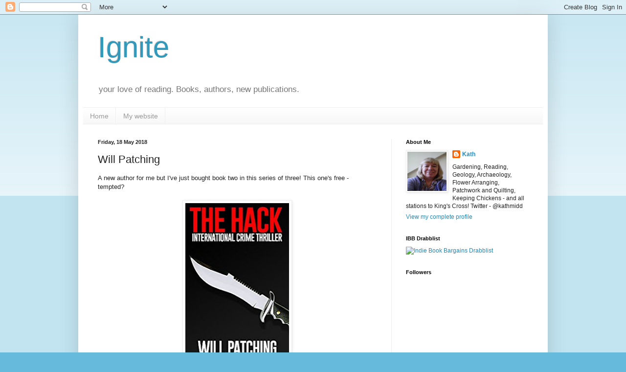

--- FILE ---
content_type: text/html; charset=UTF-8
request_url: https://ignitebooks.blogspot.com/2018/05/will-patching.html
body_size: 19333
content:
<!DOCTYPE html>
<html class='v2' dir='ltr' lang='en-GB'>
<head>
<link href='https://www.blogger.com/static/v1/widgets/4128112664-css_bundle_v2.css' rel='stylesheet' type='text/css'/>
<meta content='width=1100' name='viewport'/>
<meta content='text/html; charset=UTF-8' http-equiv='Content-Type'/>
<meta content='blogger' name='generator'/>
<link href='https://ignitebooks.blogspot.com/favicon.ico' rel='icon' type='image/x-icon'/>
<link href='http://ignitebooks.blogspot.com/2018/05/will-patching.html' rel='canonical'/>
<link rel="alternate" type="application/atom+xml" title="Ignite - Atom" href="https://ignitebooks.blogspot.com/feeds/posts/default" />
<link rel="alternate" type="application/rss+xml" title="Ignite - RSS" href="https://ignitebooks.blogspot.com/feeds/posts/default?alt=rss" />
<link rel="service.post" type="application/atom+xml" title="Ignite - Atom" href="https://www.blogger.com/feeds/3039683180167352276/posts/default" />

<link rel="alternate" type="application/atom+xml" title="Ignite - Atom" href="https://ignitebooks.blogspot.com/feeds/7298611603892787395/comments/default" />
<!--Can't find substitution for tag [blog.ieCssRetrofitLinks]-->
<link href='https://blogger.googleusercontent.com/img/b/R29vZ2xl/AVvXsEhyAciHp2xW6zYND28it-qrMkCYJBZHppCQeRIf4cQLOdMD8ow11MEj5iJ6Pu87yoR_1SutUHt6NnmK1aMi1KdWz9Gy2bh_DOwpq2rSr5LpKqIchoVoS4rjJ88WHAFgzupcUnPYzHUpjrM/s320/the+Hack.jpg' rel='image_src'/>
<meta content='http://ignitebooks.blogspot.com/2018/05/will-patching.html' property='og:url'/>
<meta content='Will Patching' property='og:title'/>
<meta content='A new author for me but I&#39;ve just bought book two in this series of three! This one&#39;s free - tempted?       The Hack   Amazon.com link   My ...' property='og:description'/>
<meta content='https://blogger.googleusercontent.com/img/b/R29vZ2xl/AVvXsEhyAciHp2xW6zYND28it-qrMkCYJBZHppCQeRIf4cQLOdMD8ow11MEj5iJ6Pu87yoR_1SutUHt6NnmK1aMi1KdWz9Gy2bh_DOwpq2rSr5LpKqIchoVoS4rjJ88WHAFgzupcUnPYzHUpjrM/w1200-h630-p-k-no-nu/the+Hack.jpg' property='og:image'/>
<title>Ignite: Will Patching</title>
<style id='page-skin-1' type='text/css'><!--
/*
-----------------------------------------------
Blogger Template Style
Name:     Simple
Designer: Blogger
URL:      www.blogger.com
----------------------------------------------- */
/* Content
----------------------------------------------- */
body {
font: normal normal 12px Arial, Tahoma, Helvetica, FreeSans, sans-serif;
color: #222222;
background: #66bbdd none repeat scroll top left;
padding: 0 40px 40px 40px;
}
html body .region-inner {
min-width: 0;
max-width: 100%;
width: auto;
}
h2 {
font-size: 22px;
}
a:link {
text-decoration:none;
color: #2288bb;
}
a:visited {
text-decoration:none;
color: #888888;
}
a:hover {
text-decoration:underline;
color: #33aaff;
}
.body-fauxcolumn-outer .fauxcolumn-inner {
background: transparent url(https://resources.blogblog.com/blogblog/data/1kt/simple/body_gradient_tile_light.png) repeat scroll top left;
_background-image: none;
}
.body-fauxcolumn-outer .cap-top {
position: absolute;
z-index: 1;
height: 400px;
width: 100%;
}
.body-fauxcolumn-outer .cap-top .cap-left {
width: 100%;
background: transparent url(https://resources.blogblog.com/blogblog/data/1kt/simple/gradients_light.png) repeat-x scroll top left;
_background-image: none;
}
.content-outer {
-moz-box-shadow: 0 0 40px rgba(0, 0, 0, .15);
-webkit-box-shadow: 0 0 5px rgba(0, 0, 0, .15);
-goog-ms-box-shadow: 0 0 10px #333333;
box-shadow: 0 0 40px rgba(0, 0, 0, .15);
margin-bottom: 1px;
}
.content-inner {
padding: 10px 10px;
}
.content-inner {
background-color: #ffffff;
}
/* Header
----------------------------------------------- */
.header-outer {
background: transparent none repeat-x scroll 0 -400px;
_background-image: none;
}
.Header h1 {
font: normal normal 60px Arial, Tahoma, Helvetica, FreeSans, sans-serif;
color: #3399bb;
text-shadow: -1px -1px 1px rgba(0, 0, 0, .2);
}
.Header h1 a {
color: #3399bb;
}
.Header .description {
font-size: 140%;
color: #777777;
}
.header-inner .Header .titlewrapper {
padding: 22px 30px;
}
.header-inner .Header .descriptionwrapper {
padding: 0 30px;
}
/* Tabs
----------------------------------------------- */
.tabs-inner .section:first-child {
border-top: 1px solid #eeeeee;
}
.tabs-inner .section:first-child ul {
margin-top: -1px;
border-top: 1px solid #eeeeee;
border-left: 0 solid #eeeeee;
border-right: 0 solid #eeeeee;
}
.tabs-inner .widget ul {
background: #f5f5f5 url(https://resources.blogblog.com/blogblog/data/1kt/simple/gradients_light.png) repeat-x scroll 0 -800px;
_background-image: none;
border-bottom: 1px solid #eeeeee;
margin-top: 0;
margin-left: -30px;
margin-right: -30px;
}
.tabs-inner .widget li a {
display: inline-block;
padding: .6em 1em;
font: normal normal 14px Arial, Tahoma, Helvetica, FreeSans, sans-serif;
color: #999999;
border-left: 1px solid #ffffff;
border-right: 1px solid #eeeeee;
}
.tabs-inner .widget li:first-child a {
border-left: none;
}
.tabs-inner .widget li.selected a, .tabs-inner .widget li a:hover {
color: #000000;
background-color: #eeeeee;
text-decoration: none;
}
/* Columns
----------------------------------------------- */
.main-outer {
border-top: 0 solid #eeeeee;
}
.fauxcolumn-left-outer .fauxcolumn-inner {
border-right: 1px solid #eeeeee;
}
.fauxcolumn-right-outer .fauxcolumn-inner {
border-left: 1px solid #eeeeee;
}
/* Headings
----------------------------------------------- */
div.widget > h2,
div.widget h2.title {
margin: 0 0 1em 0;
font: normal bold 11px Arial, Tahoma, Helvetica, FreeSans, sans-serif;
color: #000000;
}
/* Widgets
----------------------------------------------- */
.widget .zippy {
color: #999999;
text-shadow: 2px 2px 1px rgba(0, 0, 0, .1);
}
.widget .popular-posts ul {
list-style: none;
}
/* Posts
----------------------------------------------- */
h2.date-header {
font: normal bold 11px Arial, Tahoma, Helvetica, FreeSans, sans-serif;
}
.date-header span {
background-color: transparent;
color: #222222;
padding: inherit;
letter-spacing: inherit;
margin: inherit;
}
.main-inner {
padding-top: 30px;
padding-bottom: 30px;
}
.main-inner .column-center-inner {
padding: 0 15px;
}
.main-inner .column-center-inner .section {
margin: 0 15px;
}
.post {
margin: 0 0 25px 0;
}
h3.post-title, .comments h4 {
font: normal normal 22px Arial, Tahoma, Helvetica, FreeSans, sans-serif;
margin: .75em 0 0;
}
.post-body {
font-size: 110%;
line-height: 1.4;
position: relative;
}
.post-body img, .post-body .tr-caption-container, .Profile img, .Image img,
.BlogList .item-thumbnail img {
padding: 2px;
background: #ffffff;
border: 1px solid #eeeeee;
-moz-box-shadow: 1px 1px 5px rgba(0, 0, 0, .1);
-webkit-box-shadow: 1px 1px 5px rgba(0, 0, 0, .1);
box-shadow: 1px 1px 5px rgba(0, 0, 0, .1);
}
.post-body img, .post-body .tr-caption-container {
padding: 5px;
}
.post-body .tr-caption-container {
color: #222222;
}
.post-body .tr-caption-container img {
padding: 0;
background: transparent;
border: none;
-moz-box-shadow: 0 0 0 rgba(0, 0, 0, .1);
-webkit-box-shadow: 0 0 0 rgba(0, 0, 0, .1);
box-shadow: 0 0 0 rgba(0, 0, 0, .1);
}
.post-header {
margin: 0 0 1.5em;
line-height: 1.6;
font-size: 90%;
}
.post-footer {
margin: 20px -2px 0;
padding: 5px 10px;
color: #666666;
background-color: #f9f9f9;
border-bottom: 1px solid #eeeeee;
line-height: 1.6;
font-size: 90%;
}
#comments .comment-author {
padding-top: 1.5em;
border-top: 1px solid #eeeeee;
background-position: 0 1.5em;
}
#comments .comment-author:first-child {
padding-top: 0;
border-top: none;
}
.avatar-image-container {
margin: .2em 0 0;
}
#comments .avatar-image-container img {
border: 1px solid #eeeeee;
}
/* Comments
----------------------------------------------- */
.comments .comments-content .icon.blog-author {
background-repeat: no-repeat;
background-image: url([data-uri]);
}
.comments .comments-content .loadmore a {
border-top: 1px solid #999999;
border-bottom: 1px solid #999999;
}
.comments .comment-thread.inline-thread {
background-color: #f9f9f9;
}
.comments .continue {
border-top: 2px solid #999999;
}
/* Accents
---------------------------------------------- */
.section-columns td.columns-cell {
border-left: 1px solid #eeeeee;
}
.blog-pager {
background: transparent none no-repeat scroll top center;
}
.blog-pager-older-link, .home-link,
.blog-pager-newer-link {
background-color: #ffffff;
padding: 5px;
}
.footer-outer {
border-top: 0 dashed #bbbbbb;
}
/* Mobile
----------------------------------------------- */
body.mobile  {
background-size: auto;
}
.mobile .body-fauxcolumn-outer {
background: transparent none repeat scroll top left;
}
.mobile .body-fauxcolumn-outer .cap-top {
background-size: 100% auto;
}
.mobile .content-outer {
-webkit-box-shadow: 0 0 3px rgba(0, 0, 0, .15);
box-shadow: 0 0 3px rgba(0, 0, 0, .15);
}
.mobile .tabs-inner .widget ul {
margin-left: 0;
margin-right: 0;
}
.mobile .post {
margin: 0;
}
.mobile .main-inner .column-center-inner .section {
margin: 0;
}
.mobile .date-header span {
padding: 0.1em 10px;
margin: 0 -10px;
}
.mobile h3.post-title {
margin: 0;
}
.mobile .blog-pager {
background: transparent none no-repeat scroll top center;
}
.mobile .footer-outer {
border-top: none;
}
.mobile .main-inner, .mobile .footer-inner {
background-color: #ffffff;
}
.mobile-index-contents {
color: #222222;
}
.mobile-link-button {
background-color: #2288bb;
}
.mobile-link-button a:link, .mobile-link-button a:visited {
color: #ffffff;
}
.mobile .tabs-inner .section:first-child {
border-top: none;
}
.mobile .tabs-inner .PageList .widget-content {
background-color: #eeeeee;
color: #000000;
border-top: 1px solid #eeeeee;
border-bottom: 1px solid #eeeeee;
}
.mobile .tabs-inner .PageList .widget-content .pagelist-arrow {
border-left: 1px solid #eeeeee;
}

--></style>
<style id='template-skin-1' type='text/css'><!--
body {
min-width: 960px;
}
.content-outer, .content-fauxcolumn-outer, .region-inner {
min-width: 960px;
max-width: 960px;
_width: 960px;
}
.main-inner .columns {
padding-left: 0;
padding-right: 310px;
}
.main-inner .fauxcolumn-center-outer {
left: 0;
right: 310px;
/* IE6 does not respect left and right together */
_width: expression(this.parentNode.offsetWidth -
parseInt("0") -
parseInt("310px") + 'px');
}
.main-inner .fauxcolumn-left-outer {
width: 0;
}
.main-inner .fauxcolumn-right-outer {
width: 310px;
}
.main-inner .column-left-outer {
width: 0;
right: 100%;
margin-left: -0;
}
.main-inner .column-right-outer {
width: 310px;
margin-right: -310px;
}
#layout {
min-width: 0;
}
#layout .content-outer {
min-width: 0;
width: 800px;
}
#layout .region-inner {
min-width: 0;
width: auto;
}
body#layout div.add_widget {
padding: 8px;
}
body#layout div.add_widget a {
margin-left: 32px;
}
--></style>
<link href='https://www.blogger.com/dyn-css/authorization.css?targetBlogID=3039683180167352276&amp;zx=f4c9bdad-1a62-4b73-9323-0fdf21f70a78' media='none' onload='if(media!=&#39;all&#39;)media=&#39;all&#39;' rel='stylesheet'/><noscript><link href='https://www.blogger.com/dyn-css/authorization.css?targetBlogID=3039683180167352276&amp;zx=f4c9bdad-1a62-4b73-9323-0fdf21f70a78' rel='stylesheet'/></noscript>
<meta name='google-adsense-platform-account' content='ca-host-pub-1556223355139109'/>
<meta name='google-adsense-platform-domain' content='blogspot.com'/>

</head>
<body class='loading variant-pale'>
<div class='navbar section' id='navbar' name='Navbar'><div class='widget Navbar' data-version='1' id='Navbar1'><script type="text/javascript">
    function setAttributeOnload(object, attribute, val) {
      if(window.addEventListener) {
        window.addEventListener('load',
          function(){ object[attribute] = val; }, false);
      } else {
        window.attachEvent('onload', function(){ object[attribute] = val; });
      }
    }
  </script>
<div id="navbar-iframe-container"></div>
<script type="text/javascript" src="https://apis.google.com/js/platform.js"></script>
<script type="text/javascript">
      gapi.load("gapi.iframes:gapi.iframes.style.bubble", function() {
        if (gapi.iframes && gapi.iframes.getContext) {
          gapi.iframes.getContext().openChild({
              url: 'https://www.blogger.com/navbar/3039683180167352276?po\x3d7298611603892787395\x26origin\x3dhttps://ignitebooks.blogspot.com',
              where: document.getElementById("navbar-iframe-container"),
              id: "navbar-iframe"
          });
        }
      });
    </script><script type="text/javascript">
(function() {
var script = document.createElement('script');
script.type = 'text/javascript';
script.src = '//pagead2.googlesyndication.com/pagead/js/google_top_exp.js';
var head = document.getElementsByTagName('head')[0];
if (head) {
head.appendChild(script);
}})();
</script>
</div></div>
<div class='body-fauxcolumns'>
<div class='fauxcolumn-outer body-fauxcolumn-outer'>
<div class='cap-top'>
<div class='cap-left'></div>
<div class='cap-right'></div>
</div>
<div class='fauxborder-left'>
<div class='fauxborder-right'></div>
<div class='fauxcolumn-inner'>
</div>
</div>
<div class='cap-bottom'>
<div class='cap-left'></div>
<div class='cap-right'></div>
</div>
</div>
</div>
<div class='content'>
<div class='content-fauxcolumns'>
<div class='fauxcolumn-outer content-fauxcolumn-outer'>
<div class='cap-top'>
<div class='cap-left'></div>
<div class='cap-right'></div>
</div>
<div class='fauxborder-left'>
<div class='fauxborder-right'></div>
<div class='fauxcolumn-inner'>
</div>
</div>
<div class='cap-bottom'>
<div class='cap-left'></div>
<div class='cap-right'></div>
</div>
</div>
</div>
<div class='content-outer'>
<div class='content-cap-top cap-top'>
<div class='cap-left'></div>
<div class='cap-right'></div>
</div>
<div class='fauxborder-left content-fauxborder-left'>
<div class='fauxborder-right content-fauxborder-right'></div>
<div class='content-inner'>
<header>
<div class='header-outer'>
<div class='header-cap-top cap-top'>
<div class='cap-left'></div>
<div class='cap-right'></div>
</div>
<div class='fauxborder-left header-fauxborder-left'>
<div class='fauxborder-right header-fauxborder-right'></div>
<div class='region-inner header-inner'>
<div class='header section' id='header' name='Header'><div class='widget Header' data-version='1' id='Header1'>
<div id='header-inner'>
<div class='titlewrapper'>
<h1 class='title'>
<a href='https://ignitebooks.blogspot.com/'>
Ignite
</a>
</h1>
</div>
<div class='descriptionwrapper'>
<p class='description'><span>your love of reading. Books, authors, new publications.</span></p>
</div>
</div>
</div></div>
</div>
</div>
<div class='header-cap-bottom cap-bottom'>
<div class='cap-left'></div>
<div class='cap-right'></div>
</div>
</div>
</header>
<div class='tabs-outer'>
<div class='tabs-cap-top cap-top'>
<div class='cap-left'></div>
<div class='cap-right'></div>
</div>
<div class='fauxborder-left tabs-fauxborder-left'>
<div class='fauxborder-right tabs-fauxborder-right'></div>
<div class='region-inner tabs-inner'>
<div class='tabs section' id='crosscol' name='Cross-column'><div class='widget PageList' data-version='1' id='PageList1'>
<h2>Pages</h2>
<div class='widget-content'>
<ul>
<li>
<a href='https://ignitebooks.blogspot.com/'>Home</a>
</li>
<li>
<a href='https://ignitebooks.blogspot.com/p/my-website.html'>My website</a>
</li>
</ul>
<div class='clear'></div>
</div>
</div></div>
<div class='tabs no-items section' id='crosscol-overflow' name='Cross-Column 2'></div>
</div>
</div>
<div class='tabs-cap-bottom cap-bottom'>
<div class='cap-left'></div>
<div class='cap-right'></div>
</div>
</div>
<div class='main-outer'>
<div class='main-cap-top cap-top'>
<div class='cap-left'></div>
<div class='cap-right'></div>
</div>
<div class='fauxborder-left main-fauxborder-left'>
<div class='fauxborder-right main-fauxborder-right'></div>
<div class='region-inner main-inner'>
<div class='columns fauxcolumns'>
<div class='fauxcolumn-outer fauxcolumn-center-outer'>
<div class='cap-top'>
<div class='cap-left'></div>
<div class='cap-right'></div>
</div>
<div class='fauxborder-left'>
<div class='fauxborder-right'></div>
<div class='fauxcolumn-inner'>
</div>
</div>
<div class='cap-bottom'>
<div class='cap-left'></div>
<div class='cap-right'></div>
</div>
</div>
<div class='fauxcolumn-outer fauxcolumn-left-outer'>
<div class='cap-top'>
<div class='cap-left'></div>
<div class='cap-right'></div>
</div>
<div class='fauxborder-left'>
<div class='fauxborder-right'></div>
<div class='fauxcolumn-inner'>
</div>
</div>
<div class='cap-bottom'>
<div class='cap-left'></div>
<div class='cap-right'></div>
</div>
</div>
<div class='fauxcolumn-outer fauxcolumn-right-outer'>
<div class='cap-top'>
<div class='cap-left'></div>
<div class='cap-right'></div>
</div>
<div class='fauxborder-left'>
<div class='fauxborder-right'></div>
<div class='fauxcolumn-inner'>
</div>
</div>
<div class='cap-bottom'>
<div class='cap-left'></div>
<div class='cap-right'></div>
</div>
</div>
<!-- corrects IE6 width calculation -->
<div class='columns-inner'>
<div class='column-center-outer'>
<div class='column-center-inner'>
<div class='main section' id='main' name='Main'><div class='widget Blog' data-version='1' id='Blog1'>
<div class='blog-posts hfeed'>

          <div class="date-outer">
        
<h2 class='date-header'><span>Friday, 18 May 2018</span></h2>

          <div class="date-posts">
        
<div class='post-outer'>
<div class='post hentry uncustomized-post-template' itemprop='blogPost' itemscope='itemscope' itemtype='http://schema.org/BlogPosting'>
<meta content='https://blogger.googleusercontent.com/img/b/R29vZ2xl/AVvXsEhyAciHp2xW6zYND28it-qrMkCYJBZHppCQeRIf4cQLOdMD8ow11MEj5iJ6Pu87yoR_1SutUHt6NnmK1aMi1KdWz9Gy2bh_DOwpq2rSr5LpKqIchoVoS4rjJ88WHAFgzupcUnPYzHUpjrM/s320/the+Hack.jpg' itemprop='image_url'/>
<meta content='3039683180167352276' itemprop='blogId'/>
<meta content='7298611603892787395' itemprop='postId'/>
<a name='7298611603892787395'></a>
<h3 class='post-title entry-title' itemprop='name'>
Will Patching
</h3>
<div class='post-header'>
<div class='post-header-line-1'></div>
</div>
<div class='post-body entry-content' id='post-body-7298611603892787395' itemprop='description articleBody'>
<span style="font-family: Arial, Helvetica, sans-serif;">A new author for me but I've just bought book two in this series of three! This one's free - tempted?&nbsp;</span><br />
<span style="font-family: Arial, Helvetica, sans-serif;"><br /></span>
<div class="separator" style="clear: both; text-align: center;">
<a href="https://blogger.googleusercontent.com/img/b/R29vZ2xl/AVvXsEhyAciHp2xW6zYND28it-qrMkCYJBZHppCQeRIf4cQLOdMD8ow11MEj5iJ6Pu87yoR_1SutUHt6NnmK1aMi1KdWz9Gy2bh_DOwpq2rSr5LpKqIchoVoS4rjJ88WHAFgzupcUnPYzHUpjrM/s1600/the+Hack.jpg" imageanchor="1" style="margin-left: 1em; margin-right: 1em;"><span style="font-family: Arial, Helvetica, sans-serif;"><img border="0" data-original-height="346" data-original-width="230" height="320" src="https://blogger.googleusercontent.com/img/b/R29vZ2xl/AVvXsEhyAciHp2xW6zYND28it-qrMkCYJBZHppCQeRIf4cQLOdMD8ow11MEj5iJ6Pu87yoR_1SutUHt6NnmK1aMi1KdWz9Gy2bh_DOwpq2rSr5LpKqIchoVoS4rjJ88WHAFgzupcUnPYzHUpjrM/s320/the+Hack.jpg" width="212" /></span></a></div>
<span style="font-family: Arial, Helvetica, sans-serif;"><br /></span>
<span style="font-family: Arial, Helvetica, sans-serif;"><a href="https://www.amazon.co.uk/Hack-International-Thriller-OSullivan-Adventure-ebook/dp/B007NKM1UW" target="_blank">The Hack</a></span><br />
<span style="font-family: Arial, Helvetica, sans-serif;"><br /></span>
<span style="font-family: Arial, Helvetica, sans-serif;"><a href="https://www.amazon.com/Hack-International-Thriller-OSullivan-Adventure-ebook/dp/B007NKM1UW" target="_blank">Amazon.com link</a></span><br />
<span style="font-family: Arial, Helvetica, sans-serif;"><br /></span>
<span style="font-family: Arial, Helvetica, sans-serif;">My review -</span><br />
<br />
<br />
<div class="MsoNormal" style="margin-bottom: .0001pt; margin-bottom: 0cm;">
<span style="font-family: &quot;Arial&quot;,&quot;sans-serif&quot;; font-size: 12.0pt; line-height: 115%;">Wow,
what a book! The title can be taken several ways, as its different meanings are
incorporated into the story. It ranges from tabloid journalism, computer
hacking, the CIA, child prostitution and pornography. It&#8217;s got a Thailand
connection, a link to the president of the US, to a British Lord, to Russia &#8211;
it&#8217;s an amazingly wide-ranging story which has its roots in the truth. You will
scarcely get time to draw breath. It&#8217;s brilliantly written and the characters
are largely not black and white, but multiple grey shades &#8211; and I found myself
rooting for people I&#8217;d consider bad in normal life. This is so good I&#8217;ve
downloaded and started the second in the series. Will Patching rocks!<o:p></o:p></span></div>
<br />
<div style='clear: both;'></div>
</div>
<div class='post-footer'>
<div class='post-footer-line post-footer-line-1'>
<span class='post-author vcard'>
Posted by
<span class='fn' itemprop='author' itemscope='itemscope' itemtype='http://schema.org/Person'>
<meta content='https://www.blogger.com/profile/12841961223771293021' itemprop='url'/>
<a class='g-profile' href='https://www.blogger.com/profile/12841961223771293021' rel='author' title='author profile'>
<span itemprop='name'>Kath</span>
</a>
</span>
</span>
<span class='post-timestamp'>
at
<meta content='http://ignitebooks.blogspot.com/2018/05/will-patching.html' itemprop='url'/>
<a class='timestamp-link' href='https://ignitebooks.blogspot.com/2018/05/will-patching.html' rel='bookmark' title='permanent link'><abbr class='published' itemprop='datePublished' title='2018-05-18T12:07:00+01:00'>12:07</abbr></a>
</span>
<span class='post-comment-link'>
</span>
<span class='post-icons'>
<span class='item-control blog-admin pid-179881596'>
<a href='https://www.blogger.com/post-edit.g?blogID=3039683180167352276&postID=7298611603892787395&from=pencil' title='Edit Post'>
<img alt='' class='icon-action' height='18' src='https://resources.blogblog.com/img/icon18_edit_allbkg.gif' width='18'/>
</a>
</span>
</span>
<div class='post-share-buttons goog-inline-block'>
<a class='goog-inline-block share-button sb-email' href='https://www.blogger.com/share-post.g?blogID=3039683180167352276&postID=7298611603892787395&target=email' target='_blank' title='Email This'><span class='share-button-link-text'>Email This</span></a><a class='goog-inline-block share-button sb-blog' href='https://www.blogger.com/share-post.g?blogID=3039683180167352276&postID=7298611603892787395&target=blog' onclick='window.open(this.href, "_blank", "height=270,width=475"); return false;' target='_blank' title='BlogThis!'><span class='share-button-link-text'>BlogThis!</span></a><a class='goog-inline-block share-button sb-twitter' href='https://www.blogger.com/share-post.g?blogID=3039683180167352276&postID=7298611603892787395&target=twitter' target='_blank' title='Share to X'><span class='share-button-link-text'>Share to X</span></a><a class='goog-inline-block share-button sb-facebook' href='https://www.blogger.com/share-post.g?blogID=3039683180167352276&postID=7298611603892787395&target=facebook' onclick='window.open(this.href, "_blank", "height=430,width=640"); return false;' target='_blank' title='Share to Facebook'><span class='share-button-link-text'>Share to Facebook</span></a><a class='goog-inline-block share-button sb-pinterest' href='https://www.blogger.com/share-post.g?blogID=3039683180167352276&postID=7298611603892787395&target=pinterest' target='_blank' title='Share to Pinterest'><span class='share-button-link-text'>Share to Pinterest</span></a>
</div>
</div>
<div class='post-footer-line post-footer-line-2'>
<span class='post-labels'>
Labels:
<a href='https://ignitebooks.blogspot.com/search/label/Crime' rel='tag'>Crime</a>,
<a href='https://ignitebooks.blogspot.com/search/label/Will%20Patching%20-%20thriller' rel='tag'>Will Patching - thriller</a>
</span>
</div>
<div class='post-footer-line post-footer-line-3'>
<span class='post-location'>
</span>
</div>
</div>
</div>
<div class='comments' id='comments'>
<a name='comments'></a>
<h4>No comments:</h4>
<div id='Blog1_comments-block-wrapper'>
<dl class='avatar-comment-indent' id='comments-block'>
</dl>
</div>
<p class='comment-footer'>
<div class='comment-form'>
<a name='comment-form'></a>
<h4 id='comment-post-message'>Post a Comment</h4>
<p>
</p>
<a href='https://www.blogger.com/comment/frame/3039683180167352276?po=7298611603892787395&hl=en-GB&saa=85391&origin=https://ignitebooks.blogspot.com' id='comment-editor-src'></a>
<iframe allowtransparency='true' class='blogger-iframe-colorize blogger-comment-from-post' frameborder='0' height='410px' id='comment-editor' name='comment-editor' src='' width='100%'></iframe>
<script src='https://www.blogger.com/static/v1/jsbin/1345082660-comment_from_post_iframe.js' type='text/javascript'></script>
<script type='text/javascript'>
      BLOG_CMT_createIframe('https://www.blogger.com/rpc_relay.html');
    </script>
</div>
</p>
</div>
</div>

        </div></div>
      
</div>
<div class='blog-pager' id='blog-pager'>
<span id='blog-pager-newer-link'>
<a class='blog-pager-newer-link' href='https://ignitebooks.blogspot.com/2018/05/the-hunter.html' id='Blog1_blog-pager-newer-link' title='Newer Post'>Newer Post</a>
</span>
<span id='blog-pager-older-link'>
<a class='blog-pager-older-link' href='https://ignitebooks.blogspot.com/2018/05/no-remorse.html' id='Blog1_blog-pager-older-link' title='Older Post'>Older Post</a>
</span>
<a class='home-link' href='https://ignitebooks.blogspot.com/'>Home</a>
</div>
<div class='clear'></div>
<div class='post-feeds'>
<div class='feed-links'>
Subscribe to:
<a class='feed-link' href='https://ignitebooks.blogspot.com/feeds/7298611603892787395/comments/default' target='_blank' type='application/atom+xml'>Post Comments (Atom)</a>
</div>
</div>
</div></div>
</div>
</div>
<div class='column-left-outer'>
<div class='column-left-inner'>
<aside>
</aside>
</div>
</div>
<div class='column-right-outer'>
<div class='column-right-inner'>
<aside>
<div class='sidebar section' id='sidebar-right-1'><div class='widget Profile' data-version='1' id='Profile1'>
<h2>About Me</h2>
<div class='widget-content'>
<a href='https://www.blogger.com/profile/12841961223771293021'><img alt='My photo' class='profile-img' height='80' src='//blogger.googleusercontent.com/img/b/R29vZ2xl/AVvXsEjDpdUUVJBftii0rjOjg61iFZ_tQ24wh_B7I32pKorUBi60oPSQHnTrtGBnq6U9NGbZHZyRPeg2KNawRYikuvWv7G0Gx9Vy2HVKw9jw7Z1-PRMPoHw3UB1G8DV-SIQOEOs/s220/IMG_20170908_151743.jpg' width='80'/></a>
<dl class='profile-datablock'>
<dt class='profile-data'>
<a class='profile-name-link g-profile' href='https://www.blogger.com/profile/12841961223771293021' rel='author' style='background-image: url(//www.blogger.com/img/logo-16.png);'>
Kath
</a>
</dt>
<dd class='profile-textblock'>Gardening, Reading, Geology, Archaeology, Flower Arranging, Patchwork and Quilting, Keeping Chickens - and all stations to King's Cross!
Twitter - @kathmidd</dd>
</dl>
<a class='profile-link' href='https://www.blogger.com/profile/12841961223771293021' rel='author'>View my complete profile</a>
<div class='clear'></div>
</div>
</div><div class='widget HTML' data-version='1' id='HTML3'>
<h2 class='title'>IBB Drabblist</h2>
<div class='widget-content'>
<a href="http://www.indie-book-bargains.co.uk/">
 <img src="https://lh3.googleusercontent.com/blogger_img_proxy/AEn0k_sJ-psQLs2Dpn4ah2unkIqBAD5nF2ggUaRT5PTRDN08Pr6ZKZVqKxvcr0nnp2ax4ovBOmNY7LPAMI1e47Tesbu-2iaCc6g6Qh9pPpTmKZmfiN8YTEZ6lIfWyVih6g=s0-d" style="border:none;" alt="Indie Book Bargains Drabblist">
</a>
</div>
<div class='clear'></div>
</div><div class='widget Followers' data-version='1' id='Followers1'>
<h2 class='title'>Followers</h2>
<div class='widget-content'>
<div id='Followers1-wrapper'>
<div style='margin-right:2px;'>
<div><script type="text/javascript" src="https://apis.google.com/js/platform.js"></script>
<div id="followers-iframe-container"></div>
<script type="text/javascript">
    window.followersIframe = null;
    function followersIframeOpen(url) {
      gapi.load("gapi.iframes", function() {
        if (gapi.iframes && gapi.iframes.getContext) {
          window.followersIframe = gapi.iframes.getContext().openChild({
            url: url,
            where: document.getElementById("followers-iframe-container"),
            messageHandlersFilter: gapi.iframes.CROSS_ORIGIN_IFRAMES_FILTER,
            messageHandlers: {
              '_ready': function(obj) {
                window.followersIframe.getIframeEl().height = obj.height;
              },
              'reset': function() {
                window.followersIframe.close();
                followersIframeOpen("https://www.blogger.com/followers/frame/3039683180167352276?colors\x3dCgt0cmFuc3BhcmVudBILdHJhbnNwYXJlbnQaByMyMjIyMjIiByMyMjg4YmIqByNmZmZmZmYyByMwMDAwMDA6ByMyMjIyMjJCByMyMjg4YmJKByM5OTk5OTlSByMyMjg4YmJaC3RyYW5zcGFyZW50\x26pageSize\x3d21\x26hl\x3den-GB\x26origin\x3dhttps://ignitebooks.blogspot.com");
              },
              'open': function(url) {
                window.followersIframe.close();
                followersIframeOpen(url);
              }
            }
          });
        }
      });
    }
    followersIframeOpen("https://www.blogger.com/followers/frame/3039683180167352276?colors\x3dCgt0cmFuc3BhcmVudBILdHJhbnNwYXJlbnQaByMyMjIyMjIiByMyMjg4YmIqByNmZmZmZmYyByMwMDAwMDA6ByMyMjIyMjJCByMyMjg4YmJKByM5OTk5OTlSByMyMjg4YmJaC3RyYW5zcGFyZW50\x26pageSize\x3d21\x26hl\x3den-GB\x26origin\x3dhttps://ignitebooks.blogspot.com");
  </script></div>
</div>
</div>
<div class='clear'></div>
</div>
</div><div class='widget HTML' data-version='1' id='HTML2'>
<h2 class='title'>Editor of winning book</h2>
<div class='widget-content'>
<a href="http://www.indie-book-bargains.co.uk/">
 <img src="https://lh3.googleusercontent.com/blogger_img_proxy/AEn0k_soxQfiE0_TGlNgQwfYc15-GKEzh-7JYEfOvGtPCNHFBA2Akk6WE0LNAIGQHJ1neiRZsHKzs24512dKPmW7Ow0FbRDvbpH78TkOJLGspZgBAhnWee6f0MyFxA=s0-d" style="border:none;" alt="Indie Book Bargains Best Book of 2012">
</a><br/>
<a href="http://www.indie-book-bargains.co.uk/awards/">
 A Splendid Salmagundi<br/>Best Anthology
</a>
</div>
<div class='clear'></div>
</div></div>
<table border='0' cellpadding='0' cellspacing='0' class='section-columns columns-2'>
<tbody>
<tr>
<td class='first columns-cell'>
<div class='sidebar section' id='sidebar-right-2-1'><div class='widget LinkList' data-version='1' id='LinkList1'>
<h2>Links</h2>
<div class='widget-content'>
<ul>
<li><a href='http://www.goodreads.com/group/show/51445'>Goodreads Amazon Kindle Forum</a></li>
<li><a href='http://www.indie-book-bargains.co.uk/'>Indie Book Bargains</a></li>
</ul>
<div class='clear'></div>
</div>
</div></div>
</td>
<td class='columns-cell'>
<div class='sidebar section' id='sidebar-right-2-2'><div class='widget BlogArchive' data-version='1' id='BlogArchive1'>
<h2>Blog Archive</h2>
<div class='widget-content'>
<div id='ArchiveList'>
<div id='BlogArchive1_ArchiveList'>
<ul class='hierarchy'>
<li class='archivedate collapsed'>
<a class='toggle' href='javascript:void(0)'>
<span class='zippy'>

        &#9658;&#160;
      
</span>
</a>
<a class='post-count-link' href='https://ignitebooks.blogspot.com/2020/'>
2020
</a>
<span class='post-count' dir='ltr'>(1)</span>
<ul class='hierarchy'>
<li class='archivedate collapsed'>
<a class='toggle' href='javascript:void(0)'>
<span class='zippy'>

        &#9658;&#160;
      
</span>
</a>
<a class='post-count-link' href='https://ignitebooks.blogspot.com/2020/01/'>
January
</a>
<span class='post-count' dir='ltr'>(1)</span>
</li>
</ul>
</li>
</ul>
<ul class='hierarchy'>
<li class='archivedate collapsed'>
<a class='toggle' href='javascript:void(0)'>
<span class='zippy'>

        &#9658;&#160;
      
</span>
</a>
<a class='post-count-link' href='https://ignitebooks.blogspot.com/2019/'>
2019
</a>
<span class='post-count' dir='ltr'>(79)</span>
<ul class='hierarchy'>
<li class='archivedate collapsed'>
<a class='toggle' href='javascript:void(0)'>
<span class='zippy'>

        &#9658;&#160;
      
</span>
</a>
<a class='post-count-link' href='https://ignitebooks.blogspot.com/2019/12/'>
December
</a>
<span class='post-count' dir='ltr'>(5)</span>
</li>
</ul>
<ul class='hierarchy'>
<li class='archivedate collapsed'>
<a class='toggle' href='javascript:void(0)'>
<span class='zippy'>

        &#9658;&#160;
      
</span>
</a>
<a class='post-count-link' href='https://ignitebooks.blogspot.com/2019/11/'>
November
</a>
<span class='post-count' dir='ltr'>(3)</span>
</li>
</ul>
<ul class='hierarchy'>
<li class='archivedate collapsed'>
<a class='toggle' href='javascript:void(0)'>
<span class='zippy'>

        &#9658;&#160;
      
</span>
</a>
<a class='post-count-link' href='https://ignitebooks.blogspot.com/2019/10/'>
October
</a>
<span class='post-count' dir='ltr'>(8)</span>
</li>
</ul>
<ul class='hierarchy'>
<li class='archivedate collapsed'>
<a class='toggle' href='javascript:void(0)'>
<span class='zippy'>

        &#9658;&#160;
      
</span>
</a>
<a class='post-count-link' href='https://ignitebooks.blogspot.com/2019/09/'>
September
</a>
<span class='post-count' dir='ltr'>(6)</span>
</li>
</ul>
<ul class='hierarchy'>
<li class='archivedate collapsed'>
<a class='toggle' href='javascript:void(0)'>
<span class='zippy'>

        &#9658;&#160;
      
</span>
</a>
<a class='post-count-link' href='https://ignitebooks.blogspot.com/2019/08/'>
August
</a>
<span class='post-count' dir='ltr'>(10)</span>
</li>
</ul>
<ul class='hierarchy'>
<li class='archivedate collapsed'>
<a class='toggle' href='javascript:void(0)'>
<span class='zippy'>

        &#9658;&#160;
      
</span>
</a>
<a class='post-count-link' href='https://ignitebooks.blogspot.com/2019/07/'>
July
</a>
<span class='post-count' dir='ltr'>(6)</span>
</li>
</ul>
<ul class='hierarchy'>
<li class='archivedate collapsed'>
<a class='toggle' href='javascript:void(0)'>
<span class='zippy'>

        &#9658;&#160;
      
</span>
</a>
<a class='post-count-link' href='https://ignitebooks.blogspot.com/2019/06/'>
June
</a>
<span class='post-count' dir='ltr'>(11)</span>
</li>
</ul>
<ul class='hierarchy'>
<li class='archivedate collapsed'>
<a class='toggle' href='javascript:void(0)'>
<span class='zippy'>

        &#9658;&#160;
      
</span>
</a>
<a class='post-count-link' href='https://ignitebooks.blogspot.com/2019/05/'>
May
</a>
<span class='post-count' dir='ltr'>(4)</span>
</li>
</ul>
<ul class='hierarchy'>
<li class='archivedate collapsed'>
<a class='toggle' href='javascript:void(0)'>
<span class='zippy'>

        &#9658;&#160;
      
</span>
</a>
<a class='post-count-link' href='https://ignitebooks.blogspot.com/2019/04/'>
April
</a>
<span class='post-count' dir='ltr'>(7)</span>
</li>
</ul>
<ul class='hierarchy'>
<li class='archivedate collapsed'>
<a class='toggle' href='javascript:void(0)'>
<span class='zippy'>

        &#9658;&#160;
      
</span>
</a>
<a class='post-count-link' href='https://ignitebooks.blogspot.com/2019/03/'>
March
</a>
<span class='post-count' dir='ltr'>(7)</span>
</li>
</ul>
<ul class='hierarchy'>
<li class='archivedate collapsed'>
<a class='toggle' href='javascript:void(0)'>
<span class='zippy'>

        &#9658;&#160;
      
</span>
</a>
<a class='post-count-link' href='https://ignitebooks.blogspot.com/2019/02/'>
February
</a>
<span class='post-count' dir='ltr'>(4)</span>
</li>
</ul>
<ul class='hierarchy'>
<li class='archivedate collapsed'>
<a class='toggle' href='javascript:void(0)'>
<span class='zippy'>

        &#9658;&#160;
      
</span>
</a>
<a class='post-count-link' href='https://ignitebooks.blogspot.com/2019/01/'>
January
</a>
<span class='post-count' dir='ltr'>(8)</span>
</li>
</ul>
</li>
</ul>
<ul class='hierarchy'>
<li class='archivedate expanded'>
<a class='toggle' href='javascript:void(0)'>
<span class='zippy toggle-open'>

        &#9660;&#160;
      
</span>
</a>
<a class='post-count-link' href='https://ignitebooks.blogspot.com/2018/'>
2018
</a>
<span class='post-count' dir='ltr'>(87)</span>
<ul class='hierarchy'>
<li class='archivedate collapsed'>
<a class='toggle' href='javascript:void(0)'>
<span class='zippy'>

        &#9658;&#160;
      
</span>
</a>
<a class='post-count-link' href='https://ignitebooks.blogspot.com/2018/12/'>
December
</a>
<span class='post-count' dir='ltr'>(10)</span>
</li>
</ul>
<ul class='hierarchy'>
<li class='archivedate collapsed'>
<a class='toggle' href='javascript:void(0)'>
<span class='zippy'>

        &#9658;&#160;
      
</span>
</a>
<a class='post-count-link' href='https://ignitebooks.blogspot.com/2018/11/'>
November
</a>
<span class='post-count' dir='ltr'>(10)</span>
</li>
</ul>
<ul class='hierarchy'>
<li class='archivedate collapsed'>
<a class='toggle' href='javascript:void(0)'>
<span class='zippy'>

        &#9658;&#160;
      
</span>
</a>
<a class='post-count-link' href='https://ignitebooks.blogspot.com/2018/10/'>
October
</a>
<span class='post-count' dir='ltr'>(8)</span>
</li>
</ul>
<ul class='hierarchy'>
<li class='archivedate collapsed'>
<a class='toggle' href='javascript:void(0)'>
<span class='zippy'>

        &#9658;&#160;
      
</span>
</a>
<a class='post-count-link' href='https://ignitebooks.blogspot.com/2018/08/'>
August
</a>
<span class='post-count' dir='ltr'>(9)</span>
</li>
</ul>
<ul class='hierarchy'>
<li class='archivedate collapsed'>
<a class='toggle' href='javascript:void(0)'>
<span class='zippy'>

        &#9658;&#160;
      
</span>
</a>
<a class='post-count-link' href='https://ignitebooks.blogspot.com/2018/07/'>
July
</a>
<span class='post-count' dir='ltr'>(9)</span>
</li>
</ul>
<ul class='hierarchy'>
<li class='archivedate collapsed'>
<a class='toggle' href='javascript:void(0)'>
<span class='zippy'>

        &#9658;&#160;
      
</span>
</a>
<a class='post-count-link' href='https://ignitebooks.blogspot.com/2018/06/'>
June
</a>
<span class='post-count' dir='ltr'>(8)</span>
</li>
</ul>
<ul class='hierarchy'>
<li class='archivedate expanded'>
<a class='toggle' href='javascript:void(0)'>
<span class='zippy toggle-open'>

        &#9660;&#160;
      
</span>
</a>
<a class='post-count-link' href='https://ignitebooks.blogspot.com/2018/05/'>
May
</a>
<span class='post-count' dir='ltr'>(5)</span>
<ul class='posts'>
<li><a href='https://ignitebooks.blogspot.com/2018/05/julie-mclaren.html'>Julie McLaren</a></li>
<li><a href='https://ignitebooks.blogspot.com/2018/05/will-patching_26.html'>Will Patching</a></li>
<li><a href='https://ignitebooks.blogspot.com/2018/05/the-hunter.html'>The Hunter</a></li>
<li><a href='https://ignitebooks.blogspot.com/2018/05/will-patching.html'>Will Patching</a></li>
<li><a href='https://ignitebooks.blogspot.com/2018/05/no-remorse.html'>No Remorse</a></li>
</ul>
</li>
</ul>
<ul class='hierarchy'>
<li class='archivedate collapsed'>
<a class='toggle' href='javascript:void(0)'>
<span class='zippy'>

        &#9658;&#160;
      
</span>
</a>
<a class='post-count-link' href='https://ignitebooks.blogspot.com/2018/04/'>
April
</a>
<span class='post-count' dir='ltr'>(6)</span>
</li>
</ul>
<ul class='hierarchy'>
<li class='archivedate collapsed'>
<a class='toggle' href='javascript:void(0)'>
<span class='zippy'>

        &#9658;&#160;
      
</span>
</a>
<a class='post-count-link' href='https://ignitebooks.blogspot.com/2018/03/'>
March
</a>
<span class='post-count' dir='ltr'>(6)</span>
</li>
</ul>
<ul class='hierarchy'>
<li class='archivedate collapsed'>
<a class='toggle' href='javascript:void(0)'>
<span class='zippy'>

        &#9658;&#160;
      
</span>
</a>
<a class='post-count-link' href='https://ignitebooks.blogspot.com/2018/02/'>
February
</a>
<span class='post-count' dir='ltr'>(6)</span>
</li>
</ul>
<ul class='hierarchy'>
<li class='archivedate collapsed'>
<a class='toggle' href='javascript:void(0)'>
<span class='zippy'>

        &#9658;&#160;
      
</span>
</a>
<a class='post-count-link' href='https://ignitebooks.blogspot.com/2018/01/'>
January
</a>
<span class='post-count' dir='ltr'>(10)</span>
</li>
</ul>
</li>
</ul>
<ul class='hierarchy'>
<li class='archivedate collapsed'>
<a class='toggle' href='javascript:void(0)'>
<span class='zippy'>

        &#9658;&#160;
      
</span>
</a>
<a class='post-count-link' href='https://ignitebooks.blogspot.com/2017/'>
2017
</a>
<span class='post-count' dir='ltr'>(117)</span>
<ul class='hierarchy'>
<li class='archivedate collapsed'>
<a class='toggle' href='javascript:void(0)'>
<span class='zippy'>

        &#9658;&#160;
      
</span>
</a>
<a class='post-count-link' href='https://ignitebooks.blogspot.com/2017/12/'>
December
</a>
<span class='post-count' dir='ltr'>(9)</span>
</li>
</ul>
<ul class='hierarchy'>
<li class='archivedate collapsed'>
<a class='toggle' href='javascript:void(0)'>
<span class='zippy'>

        &#9658;&#160;
      
</span>
</a>
<a class='post-count-link' href='https://ignitebooks.blogspot.com/2017/11/'>
November
</a>
<span class='post-count' dir='ltr'>(12)</span>
</li>
</ul>
<ul class='hierarchy'>
<li class='archivedate collapsed'>
<a class='toggle' href='javascript:void(0)'>
<span class='zippy'>

        &#9658;&#160;
      
</span>
</a>
<a class='post-count-link' href='https://ignitebooks.blogspot.com/2017/10/'>
October
</a>
<span class='post-count' dir='ltr'>(13)</span>
</li>
</ul>
<ul class='hierarchy'>
<li class='archivedate collapsed'>
<a class='toggle' href='javascript:void(0)'>
<span class='zippy'>

        &#9658;&#160;
      
</span>
</a>
<a class='post-count-link' href='https://ignitebooks.blogspot.com/2017/09/'>
September
</a>
<span class='post-count' dir='ltr'>(8)</span>
</li>
</ul>
<ul class='hierarchy'>
<li class='archivedate collapsed'>
<a class='toggle' href='javascript:void(0)'>
<span class='zippy'>

        &#9658;&#160;
      
</span>
</a>
<a class='post-count-link' href='https://ignitebooks.blogspot.com/2017/08/'>
August
</a>
<span class='post-count' dir='ltr'>(10)</span>
</li>
</ul>
<ul class='hierarchy'>
<li class='archivedate collapsed'>
<a class='toggle' href='javascript:void(0)'>
<span class='zippy'>

        &#9658;&#160;
      
</span>
</a>
<a class='post-count-link' href='https://ignitebooks.blogspot.com/2017/07/'>
July
</a>
<span class='post-count' dir='ltr'>(11)</span>
</li>
</ul>
<ul class='hierarchy'>
<li class='archivedate collapsed'>
<a class='toggle' href='javascript:void(0)'>
<span class='zippy'>

        &#9658;&#160;
      
</span>
</a>
<a class='post-count-link' href='https://ignitebooks.blogspot.com/2017/06/'>
June
</a>
<span class='post-count' dir='ltr'>(12)</span>
</li>
</ul>
<ul class='hierarchy'>
<li class='archivedate collapsed'>
<a class='toggle' href='javascript:void(0)'>
<span class='zippy'>

        &#9658;&#160;
      
</span>
</a>
<a class='post-count-link' href='https://ignitebooks.blogspot.com/2017/05/'>
May
</a>
<span class='post-count' dir='ltr'>(10)</span>
</li>
</ul>
<ul class='hierarchy'>
<li class='archivedate collapsed'>
<a class='toggle' href='javascript:void(0)'>
<span class='zippy'>

        &#9658;&#160;
      
</span>
</a>
<a class='post-count-link' href='https://ignitebooks.blogspot.com/2017/04/'>
April
</a>
<span class='post-count' dir='ltr'>(7)</span>
</li>
</ul>
<ul class='hierarchy'>
<li class='archivedate collapsed'>
<a class='toggle' href='javascript:void(0)'>
<span class='zippy'>

        &#9658;&#160;
      
</span>
</a>
<a class='post-count-link' href='https://ignitebooks.blogspot.com/2017/03/'>
March
</a>
<span class='post-count' dir='ltr'>(12)</span>
</li>
</ul>
<ul class='hierarchy'>
<li class='archivedate collapsed'>
<a class='toggle' href='javascript:void(0)'>
<span class='zippy'>

        &#9658;&#160;
      
</span>
</a>
<a class='post-count-link' href='https://ignitebooks.blogspot.com/2017/02/'>
February
</a>
<span class='post-count' dir='ltr'>(4)</span>
</li>
</ul>
<ul class='hierarchy'>
<li class='archivedate collapsed'>
<a class='toggle' href='javascript:void(0)'>
<span class='zippy'>

        &#9658;&#160;
      
</span>
</a>
<a class='post-count-link' href='https://ignitebooks.blogspot.com/2017/01/'>
January
</a>
<span class='post-count' dir='ltr'>(9)</span>
</li>
</ul>
</li>
</ul>
<ul class='hierarchy'>
<li class='archivedate collapsed'>
<a class='toggle' href='javascript:void(0)'>
<span class='zippy'>

        &#9658;&#160;
      
</span>
</a>
<a class='post-count-link' href='https://ignitebooks.blogspot.com/2016/'>
2016
</a>
<span class='post-count' dir='ltr'>(83)</span>
<ul class='hierarchy'>
<li class='archivedate collapsed'>
<a class='toggle' href='javascript:void(0)'>
<span class='zippy'>

        &#9658;&#160;
      
</span>
</a>
<a class='post-count-link' href='https://ignitebooks.blogspot.com/2016/12/'>
December
</a>
<span class='post-count' dir='ltr'>(11)</span>
</li>
</ul>
<ul class='hierarchy'>
<li class='archivedate collapsed'>
<a class='toggle' href='javascript:void(0)'>
<span class='zippy'>

        &#9658;&#160;
      
</span>
</a>
<a class='post-count-link' href='https://ignitebooks.blogspot.com/2016/11/'>
November
</a>
<span class='post-count' dir='ltr'>(5)</span>
</li>
</ul>
<ul class='hierarchy'>
<li class='archivedate collapsed'>
<a class='toggle' href='javascript:void(0)'>
<span class='zippy'>

        &#9658;&#160;
      
</span>
</a>
<a class='post-count-link' href='https://ignitebooks.blogspot.com/2016/10/'>
October
</a>
<span class='post-count' dir='ltr'>(9)</span>
</li>
</ul>
<ul class='hierarchy'>
<li class='archivedate collapsed'>
<a class='toggle' href='javascript:void(0)'>
<span class='zippy'>

        &#9658;&#160;
      
</span>
</a>
<a class='post-count-link' href='https://ignitebooks.blogspot.com/2016/09/'>
September
</a>
<span class='post-count' dir='ltr'>(3)</span>
</li>
</ul>
<ul class='hierarchy'>
<li class='archivedate collapsed'>
<a class='toggle' href='javascript:void(0)'>
<span class='zippy'>

        &#9658;&#160;
      
</span>
</a>
<a class='post-count-link' href='https://ignitebooks.blogspot.com/2016/08/'>
August
</a>
<span class='post-count' dir='ltr'>(6)</span>
</li>
</ul>
<ul class='hierarchy'>
<li class='archivedate collapsed'>
<a class='toggle' href='javascript:void(0)'>
<span class='zippy'>

        &#9658;&#160;
      
</span>
</a>
<a class='post-count-link' href='https://ignitebooks.blogspot.com/2016/07/'>
July
</a>
<span class='post-count' dir='ltr'>(7)</span>
</li>
</ul>
<ul class='hierarchy'>
<li class='archivedate collapsed'>
<a class='toggle' href='javascript:void(0)'>
<span class='zippy'>

        &#9658;&#160;
      
</span>
</a>
<a class='post-count-link' href='https://ignitebooks.blogspot.com/2016/06/'>
June
</a>
<span class='post-count' dir='ltr'>(9)</span>
</li>
</ul>
<ul class='hierarchy'>
<li class='archivedate collapsed'>
<a class='toggle' href='javascript:void(0)'>
<span class='zippy'>

        &#9658;&#160;
      
</span>
</a>
<a class='post-count-link' href='https://ignitebooks.blogspot.com/2016/05/'>
May
</a>
<span class='post-count' dir='ltr'>(6)</span>
</li>
</ul>
<ul class='hierarchy'>
<li class='archivedate collapsed'>
<a class='toggle' href='javascript:void(0)'>
<span class='zippy'>

        &#9658;&#160;
      
</span>
</a>
<a class='post-count-link' href='https://ignitebooks.blogspot.com/2016/04/'>
April
</a>
<span class='post-count' dir='ltr'>(9)</span>
</li>
</ul>
<ul class='hierarchy'>
<li class='archivedate collapsed'>
<a class='toggle' href='javascript:void(0)'>
<span class='zippy'>

        &#9658;&#160;
      
</span>
</a>
<a class='post-count-link' href='https://ignitebooks.blogspot.com/2016/03/'>
March
</a>
<span class='post-count' dir='ltr'>(8)</span>
</li>
</ul>
<ul class='hierarchy'>
<li class='archivedate collapsed'>
<a class='toggle' href='javascript:void(0)'>
<span class='zippy'>

        &#9658;&#160;
      
</span>
</a>
<a class='post-count-link' href='https://ignitebooks.blogspot.com/2016/02/'>
February
</a>
<span class='post-count' dir='ltr'>(2)</span>
</li>
</ul>
<ul class='hierarchy'>
<li class='archivedate collapsed'>
<a class='toggle' href='javascript:void(0)'>
<span class='zippy'>

        &#9658;&#160;
      
</span>
</a>
<a class='post-count-link' href='https://ignitebooks.blogspot.com/2016/01/'>
January
</a>
<span class='post-count' dir='ltr'>(8)</span>
</li>
</ul>
</li>
</ul>
<ul class='hierarchy'>
<li class='archivedate collapsed'>
<a class='toggle' href='javascript:void(0)'>
<span class='zippy'>

        &#9658;&#160;
      
</span>
</a>
<a class='post-count-link' href='https://ignitebooks.blogspot.com/2015/'>
2015
</a>
<span class='post-count' dir='ltr'>(68)</span>
<ul class='hierarchy'>
<li class='archivedate collapsed'>
<a class='toggle' href='javascript:void(0)'>
<span class='zippy'>

        &#9658;&#160;
      
</span>
</a>
<a class='post-count-link' href='https://ignitebooks.blogspot.com/2015/12/'>
December
</a>
<span class='post-count' dir='ltr'>(11)</span>
</li>
</ul>
<ul class='hierarchy'>
<li class='archivedate collapsed'>
<a class='toggle' href='javascript:void(0)'>
<span class='zippy'>

        &#9658;&#160;
      
</span>
</a>
<a class='post-count-link' href='https://ignitebooks.blogspot.com/2015/11/'>
November
</a>
<span class='post-count' dir='ltr'>(3)</span>
</li>
</ul>
<ul class='hierarchy'>
<li class='archivedate collapsed'>
<a class='toggle' href='javascript:void(0)'>
<span class='zippy'>

        &#9658;&#160;
      
</span>
</a>
<a class='post-count-link' href='https://ignitebooks.blogspot.com/2015/10/'>
October
</a>
<span class='post-count' dir='ltr'>(7)</span>
</li>
</ul>
<ul class='hierarchy'>
<li class='archivedate collapsed'>
<a class='toggle' href='javascript:void(0)'>
<span class='zippy'>

        &#9658;&#160;
      
</span>
</a>
<a class='post-count-link' href='https://ignitebooks.blogspot.com/2015/09/'>
September
</a>
<span class='post-count' dir='ltr'>(3)</span>
</li>
</ul>
<ul class='hierarchy'>
<li class='archivedate collapsed'>
<a class='toggle' href='javascript:void(0)'>
<span class='zippy'>

        &#9658;&#160;
      
</span>
</a>
<a class='post-count-link' href='https://ignitebooks.blogspot.com/2015/08/'>
August
</a>
<span class='post-count' dir='ltr'>(7)</span>
</li>
</ul>
<ul class='hierarchy'>
<li class='archivedate collapsed'>
<a class='toggle' href='javascript:void(0)'>
<span class='zippy'>

        &#9658;&#160;
      
</span>
</a>
<a class='post-count-link' href='https://ignitebooks.blogspot.com/2015/07/'>
July
</a>
<span class='post-count' dir='ltr'>(9)</span>
</li>
</ul>
<ul class='hierarchy'>
<li class='archivedate collapsed'>
<a class='toggle' href='javascript:void(0)'>
<span class='zippy'>

        &#9658;&#160;
      
</span>
</a>
<a class='post-count-link' href='https://ignitebooks.blogspot.com/2015/06/'>
June
</a>
<span class='post-count' dir='ltr'>(5)</span>
</li>
</ul>
<ul class='hierarchy'>
<li class='archivedate collapsed'>
<a class='toggle' href='javascript:void(0)'>
<span class='zippy'>

        &#9658;&#160;
      
</span>
</a>
<a class='post-count-link' href='https://ignitebooks.blogspot.com/2015/05/'>
May
</a>
<span class='post-count' dir='ltr'>(6)</span>
</li>
</ul>
<ul class='hierarchy'>
<li class='archivedate collapsed'>
<a class='toggle' href='javascript:void(0)'>
<span class='zippy'>

        &#9658;&#160;
      
</span>
</a>
<a class='post-count-link' href='https://ignitebooks.blogspot.com/2015/04/'>
April
</a>
<span class='post-count' dir='ltr'>(6)</span>
</li>
</ul>
<ul class='hierarchy'>
<li class='archivedate collapsed'>
<a class='toggle' href='javascript:void(0)'>
<span class='zippy'>

        &#9658;&#160;
      
</span>
</a>
<a class='post-count-link' href='https://ignitebooks.blogspot.com/2015/03/'>
March
</a>
<span class='post-count' dir='ltr'>(3)</span>
</li>
</ul>
<ul class='hierarchy'>
<li class='archivedate collapsed'>
<a class='toggle' href='javascript:void(0)'>
<span class='zippy'>

        &#9658;&#160;
      
</span>
</a>
<a class='post-count-link' href='https://ignitebooks.blogspot.com/2015/02/'>
February
</a>
<span class='post-count' dir='ltr'>(6)</span>
</li>
</ul>
<ul class='hierarchy'>
<li class='archivedate collapsed'>
<a class='toggle' href='javascript:void(0)'>
<span class='zippy'>

        &#9658;&#160;
      
</span>
</a>
<a class='post-count-link' href='https://ignitebooks.blogspot.com/2015/01/'>
January
</a>
<span class='post-count' dir='ltr'>(2)</span>
</li>
</ul>
</li>
</ul>
<ul class='hierarchy'>
<li class='archivedate collapsed'>
<a class='toggle' href='javascript:void(0)'>
<span class='zippy'>

        &#9658;&#160;
      
</span>
</a>
<a class='post-count-link' href='https://ignitebooks.blogspot.com/2014/'>
2014
</a>
<span class='post-count' dir='ltr'>(57)</span>
<ul class='hierarchy'>
<li class='archivedate collapsed'>
<a class='toggle' href='javascript:void(0)'>
<span class='zippy'>

        &#9658;&#160;
      
</span>
</a>
<a class='post-count-link' href='https://ignitebooks.blogspot.com/2014/12/'>
December
</a>
<span class='post-count' dir='ltr'>(4)</span>
</li>
</ul>
<ul class='hierarchy'>
<li class='archivedate collapsed'>
<a class='toggle' href='javascript:void(0)'>
<span class='zippy'>

        &#9658;&#160;
      
</span>
</a>
<a class='post-count-link' href='https://ignitebooks.blogspot.com/2014/11/'>
November
</a>
<span class='post-count' dir='ltr'>(2)</span>
</li>
</ul>
<ul class='hierarchy'>
<li class='archivedate collapsed'>
<a class='toggle' href='javascript:void(0)'>
<span class='zippy'>

        &#9658;&#160;
      
</span>
</a>
<a class='post-count-link' href='https://ignitebooks.blogspot.com/2014/10/'>
October
</a>
<span class='post-count' dir='ltr'>(7)</span>
</li>
</ul>
<ul class='hierarchy'>
<li class='archivedate collapsed'>
<a class='toggle' href='javascript:void(0)'>
<span class='zippy'>

        &#9658;&#160;
      
</span>
</a>
<a class='post-count-link' href='https://ignitebooks.blogspot.com/2014/09/'>
September
</a>
<span class='post-count' dir='ltr'>(5)</span>
</li>
</ul>
<ul class='hierarchy'>
<li class='archivedate collapsed'>
<a class='toggle' href='javascript:void(0)'>
<span class='zippy'>

        &#9658;&#160;
      
</span>
</a>
<a class='post-count-link' href='https://ignitebooks.blogspot.com/2014/08/'>
August
</a>
<span class='post-count' dir='ltr'>(5)</span>
</li>
</ul>
<ul class='hierarchy'>
<li class='archivedate collapsed'>
<a class='toggle' href='javascript:void(0)'>
<span class='zippy'>

        &#9658;&#160;
      
</span>
</a>
<a class='post-count-link' href='https://ignitebooks.blogspot.com/2014/07/'>
July
</a>
<span class='post-count' dir='ltr'>(4)</span>
</li>
</ul>
<ul class='hierarchy'>
<li class='archivedate collapsed'>
<a class='toggle' href='javascript:void(0)'>
<span class='zippy'>

        &#9658;&#160;
      
</span>
</a>
<a class='post-count-link' href='https://ignitebooks.blogspot.com/2014/06/'>
June
</a>
<span class='post-count' dir='ltr'>(3)</span>
</li>
</ul>
<ul class='hierarchy'>
<li class='archivedate collapsed'>
<a class='toggle' href='javascript:void(0)'>
<span class='zippy'>

        &#9658;&#160;
      
</span>
</a>
<a class='post-count-link' href='https://ignitebooks.blogspot.com/2014/05/'>
May
</a>
<span class='post-count' dir='ltr'>(4)</span>
</li>
</ul>
<ul class='hierarchy'>
<li class='archivedate collapsed'>
<a class='toggle' href='javascript:void(0)'>
<span class='zippy'>

        &#9658;&#160;
      
</span>
</a>
<a class='post-count-link' href='https://ignitebooks.blogspot.com/2014/04/'>
April
</a>
<span class='post-count' dir='ltr'>(4)</span>
</li>
</ul>
<ul class='hierarchy'>
<li class='archivedate collapsed'>
<a class='toggle' href='javascript:void(0)'>
<span class='zippy'>

        &#9658;&#160;
      
</span>
</a>
<a class='post-count-link' href='https://ignitebooks.blogspot.com/2014/03/'>
March
</a>
<span class='post-count' dir='ltr'>(6)</span>
</li>
</ul>
<ul class='hierarchy'>
<li class='archivedate collapsed'>
<a class='toggle' href='javascript:void(0)'>
<span class='zippy'>

        &#9658;&#160;
      
</span>
</a>
<a class='post-count-link' href='https://ignitebooks.blogspot.com/2014/02/'>
February
</a>
<span class='post-count' dir='ltr'>(10)</span>
</li>
</ul>
<ul class='hierarchy'>
<li class='archivedate collapsed'>
<a class='toggle' href='javascript:void(0)'>
<span class='zippy'>

        &#9658;&#160;
      
</span>
</a>
<a class='post-count-link' href='https://ignitebooks.blogspot.com/2014/01/'>
January
</a>
<span class='post-count' dir='ltr'>(3)</span>
</li>
</ul>
</li>
</ul>
<ul class='hierarchy'>
<li class='archivedate collapsed'>
<a class='toggle' href='javascript:void(0)'>
<span class='zippy'>

        &#9658;&#160;
      
</span>
</a>
<a class='post-count-link' href='https://ignitebooks.blogspot.com/2013/'>
2013
</a>
<span class='post-count' dir='ltr'>(92)</span>
<ul class='hierarchy'>
<li class='archivedate collapsed'>
<a class='toggle' href='javascript:void(0)'>
<span class='zippy'>

        &#9658;&#160;
      
</span>
</a>
<a class='post-count-link' href='https://ignitebooks.blogspot.com/2013/12/'>
December
</a>
<span class='post-count' dir='ltr'>(6)</span>
</li>
</ul>
<ul class='hierarchy'>
<li class='archivedate collapsed'>
<a class='toggle' href='javascript:void(0)'>
<span class='zippy'>

        &#9658;&#160;
      
</span>
</a>
<a class='post-count-link' href='https://ignitebooks.blogspot.com/2013/11/'>
November
</a>
<span class='post-count' dir='ltr'>(7)</span>
</li>
</ul>
<ul class='hierarchy'>
<li class='archivedate collapsed'>
<a class='toggle' href='javascript:void(0)'>
<span class='zippy'>

        &#9658;&#160;
      
</span>
</a>
<a class='post-count-link' href='https://ignitebooks.blogspot.com/2013/10/'>
October
</a>
<span class='post-count' dir='ltr'>(8)</span>
</li>
</ul>
<ul class='hierarchy'>
<li class='archivedate collapsed'>
<a class='toggle' href='javascript:void(0)'>
<span class='zippy'>

        &#9658;&#160;
      
</span>
</a>
<a class='post-count-link' href='https://ignitebooks.blogspot.com/2013/09/'>
September
</a>
<span class='post-count' dir='ltr'>(10)</span>
</li>
</ul>
<ul class='hierarchy'>
<li class='archivedate collapsed'>
<a class='toggle' href='javascript:void(0)'>
<span class='zippy'>

        &#9658;&#160;
      
</span>
</a>
<a class='post-count-link' href='https://ignitebooks.blogspot.com/2013/08/'>
August
</a>
<span class='post-count' dir='ltr'>(6)</span>
</li>
</ul>
<ul class='hierarchy'>
<li class='archivedate collapsed'>
<a class='toggle' href='javascript:void(0)'>
<span class='zippy'>

        &#9658;&#160;
      
</span>
</a>
<a class='post-count-link' href='https://ignitebooks.blogspot.com/2013/07/'>
July
</a>
<span class='post-count' dir='ltr'>(5)</span>
</li>
</ul>
<ul class='hierarchy'>
<li class='archivedate collapsed'>
<a class='toggle' href='javascript:void(0)'>
<span class='zippy'>

        &#9658;&#160;
      
</span>
</a>
<a class='post-count-link' href='https://ignitebooks.blogspot.com/2013/06/'>
June
</a>
<span class='post-count' dir='ltr'>(4)</span>
</li>
</ul>
<ul class='hierarchy'>
<li class='archivedate collapsed'>
<a class='toggle' href='javascript:void(0)'>
<span class='zippy'>

        &#9658;&#160;
      
</span>
</a>
<a class='post-count-link' href='https://ignitebooks.blogspot.com/2013/05/'>
May
</a>
<span class='post-count' dir='ltr'>(10)</span>
</li>
</ul>
<ul class='hierarchy'>
<li class='archivedate collapsed'>
<a class='toggle' href='javascript:void(0)'>
<span class='zippy'>

        &#9658;&#160;
      
</span>
</a>
<a class='post-count-link' href='https://ignitebooks.blogspot.com/2013/04/'>
April
</a>
<span class='post-count' dir='ltr'>(11)</span>
</li>
</ul>
<ul class='hierarchy'>
<li class='archivedate collapsed'>
<a class='toggle' href='javascript:void(0)'>
<span class='zippy'>

        &#9658;&#160;
      
</span>
</a>
<a class='post-count-link' href='https://ignitebooks.blogspot.com/2013/03/'>
March
</a>
<span class='post-count' dir='ltr'>(9)</span>
</li>
</ul>
<ul class='hierarchy'>
<li class='archivedate collapsed'>
<a class='toggle' href='javascript:void(0)'>
<span class='zippy'>

        &#9658;&#160;
      
</span>
</a>
<a class='post-count-link' href='https://ignitebooks.blogspot.com/2013/02/'>
February
</a>
<span class='post-count' dir='ltr'>(8)</span>
</li>
</ul>
<ul class='hierarchy'>
<li class='archivedate collapsed'>
<a class='toggle' href='javascript:void(0)'>
<span class='zippy'>

        &#9658;&#160;
      
</span>
</a>
<a class='post-count-link' href='https://ignitebooks.blogspot.com/2013/01/'>
January
</a>
<span class='post-count' dir='ltr'>(8)</span>
</li>
</ul>
</li>
</ul>
<ul class='hierarchy'>
<li class='archivedate collapsed'>
<a class='toggle' href='javascript:void(0)'>
<span class='zippy'>

        &#9658;&#160;
      
</span>
</a>
<a class='post-count-link' href='https://ignitebooks.blogspot.com/2012/'>
2012
</a>
<span class='post-count' dir='ltr'>(83)</span>
<ul class='hierarchy'>
<li class='archivedate collapsed'>
<a class='toggle' href='javascript:void(0)'>
<span class='zippy'>

        &#9658;&#160;
      
</span>
</a>
<a class='post-count-link' href='https://ignitebooks.blogspot.com/2012/12/'>
December
</a>
<span class='post-count' dir='ltr'>(12)</span>
</li>
</ul>
<ul class='hierarchy'>
<li class='archivedate collapsed'>
<a class='toggle' href='javascript:void(0)'>
<span class='zippy'>

        &#9658;&#160;
      
</span>
</a>
<a class='post-count-link' href='https://ignitebooks.blogspot.com/2012/11/'>
November
</a>
<span class='post-count' dir='ltr'>(8)</span>
</li>
</ul>
<ul class='hierarchy'>
<li class='archivedate collapsed'>
<a class='toggle' href='javascript:void(0)'>
<span class='zippy'>

        &#9658;&#160;
      
</span>
</a>
<a class='post-count-link' href='https://ignitebooks.blogspot.com/2012/10/'>
October
</a>
<span class='post-count' dir='ltr'>(6)</span>
</li>
</ul>
<ul class='hierarchy'>
<li class='archivedate collapsed'>
<a class='toggle' href='javascript:void(0)'>
<span class='zippy'>

        &#9658;&#160;
      
</span>
</a>
<a class='post-count-link' href='https://ignitebooks.blogspot.com/2012/09/'>
September
</a>
<span class='post-count' dir='ltr'>(57)</span>
</li>
</ul>
</li>
</ul>
</div>
</div>
<div class='clear'></div>
</div>
</div></div>
</td>
</tr>
</tbody>
</table>
<div class='sidebar section' id='sidebar-right-3'><div class='widget Label' data-version='1' id='Label2'>
<h2>Find the Author</h2>
<div class='widget-content list-label-widget-content'>
<ul>
<li>
<a dir='ltr' href='https://ignitebooks.blogspot.com/search/label/Jim%20Webster%20-%20Fantasy'>Jim Webster - Fantasy</a>
<span dir='ltr'>(17)</span>
</li>
<li>
<a dir='ltr' href='https://ignitebooks.blogspot.com/search/label/Lexie%20Conyngham%20-%20Historical%20mysteries'>Lexie Conyngham - Historical mysteries</a>
<span dir='ltr'>(14)</span>
</li>
<li>
<a dir='ltr' href='https://ignitebooks.blogspot.com/search/label/Lynda%20Wilcox%20-%20Humorous%20Murder%20Mysteries'>Lynda Wilcox - Humorous Murder Mysteries</a>
<span dir='ltr'>(12)</span>
</li>
<li>
<a dir='ltr' href='https://ignitebooks.blogspot.com/search/label/Andrew%20Barrett%20-%20Crime%2Fthriller'>Andrew Barrett - Crime/thriller</a>
<span dir='ltr'>(9)</span>
</li>
<li>
<a dir='ltr' href='https://ignitebooks.blogspot.com/search/label/David%20Haynes%20-%20Horror'>David Haynes - Horror</a>
<span dir='ltr'>(8)</span>
</li>
<li>
<a dir='ltr' href='https://ignitebooks.blogspot.com/search/label/Jonathan%20Hill%20-%20Humour'>Jonathan Hill - Humour</a>
<span dir='ltr'>(8)</span>
</li>
<li>
<a dir='ltr' href='https://ignitebooks.blogspot.com/search/label/Darren%20Humphries'>Darren Humphries</a>
<span dir='ltr'>(7)</span>
</li>
<li>
<a dir='ltr' href='https://ignitebooks.blogspot.com/search/label/Darren%20Humphries%20-%20Funny%20fantasy'>Darren Humphries - Funny fantasy</a>
<span dir='ltr'>(7)</span>
</li>
<li>
<a dir='ltr' href='https://ignitebooks.blogspot.com/search/label/Rachel%20Abbott%20-%20Thriller'>Rachel Abbott - Thriller</a>
<span dir='ltr'>(7)</span>
</li>
<li>
<a dir='ltr' href='https://ignitebooks.blogspot.com/search/label/Shalini%20Boland%20-%20psychological%20thriller'>Shalini Boland - psychological thriller</a>
<span dir='ltr'>(7)</span>
</li>
<li>
<a dir='ltr' href='https://ignitebooks.blogspot.com/search/label/Cecilia%20Peartree%20-%20Cosy%20Mysteries'>Cecilia Peartree - Cosy Mysteries</a>
<span dir='ltr'>(6)</span>
</li>
<li>
<a dir='ltr' href='https://ignitebooks.blogspot.com/search/label/David%20Wailing%20-%20Modern%20fiction'>David Wailing - Modern fiction</a>
<span dir='ltr'>(6)</span>
</li>
<li>
<a dir='ltr' href='https://ignitebooks.blogspot.com/search/label/John%20Marrs%20-%20Thrillers'>John Marrs - Thrillers</a>
<span dir='ltr'>(6)</span>
</li>
<li>
<a dir='ltr' href='https://ignitebooks.blogspot.com/search/label/Julie%20McLaren'>Julie McLaren</a>
<span dir='ltr'>(6)</span>
</li>
<li>
<a dir='ltr' href='https://ignitebooks.blogspot.com/search/label/Stuart%20Ayris%20-%20Literary%20fiction'>Stuart Ayris - Literary fiction</a>
<span dir='ltr'>(6)</span>
</li>
<li>
<a dir='ltr' href='https://ignitebooks.blogspot.com/search/label/Angela%20Marsons%20-%20Crime'>Angela Marsons - Crime</a>
<span dir='ltr'>(5)</span>
</li>
<li>
<a dir='ltr' href='https://ignitebooks.blogspot.com/search/label/Bill%20Todd%20-%20Private%20Detective%20Thrillers'>Bill Todd - Private Detective Thrillers</a>
<span dir='ltr'>(5)</span>
</li>
<li>
<a dir='ltr' href='https://ignitebooks.blogspot.com/search/label/Jonathan%20Hill'>Jonathan Hill</a>
<span dir='ltr'>(5)</span>
</li>
<li>
<a dir='ltr' href='https://ignitebooks.blogspot.com/search/label/Kelly%20Clayton%20-%20Crime'>Kelly Clayton - Crime</a>
<span dir='ltr'>(5)</span>
</li>
<li>
<a dir='ltr' href='https://ignitebooks.blogspot.com/search/label/Malcolm%20Hollingdrake%20-%20crime'>Malcolm Hollingdrake - crime</a>
<span dir='ltr'>(5)</span>
</li>
<li>
<a dir='ltr' href='https://ignitebooks.blogspot.com/search/label/Nicola%20Palmer%20-%20Children%27s%20books'>Nicola Palmer - Children&#39;s books</a>
<span dir='ltr'>(5)</span>
</li>
<li>
<a dir='ltr' href='https://ignitebooks.blogspot.com/search/label/Ross%20Greenwood%20-%20Crime'>Ross Greenwood - Crime</a>
<span dir='ltr'>(5)</span>
</li>
<li>
<a dir='ltr' href='https://ignitebooks.blogspot.com/search/label/Seb%20Kirby%20-%20Mystery%2Fthriller'>Seb Kirby - Mystery/thriller</a>
<span dir='ltr'>(5)</span>
</li>
<li>
<a dir='ltr' href='https://ignitebooks.blogspot.com/search/label/Steve%20Robinson%20-%20Genealogical%20mysteries'>Steve Robinson - Genealogical mysteries</a>
<span dir='ltr'>(5)</span>
</li>
<li>
<a dir='ltr' href='https://ignitebooks.blogspot.com/search/label/Tim%20Arnot%20-%20Young%20Adult%20Fiction'>Tim Arnot - Young Adult Fiction</a>
<span dir='ltr'>(5)</span>
</li>
<li>
<a dir='ltr' href='https://ignitebooks.blogspot.com/search/label/Various%20authors%20-%20Anthology'>Various authors - Anthology</a>
<span dir='ltr'>(5)</span>
</li>
<li>
<a dir='ltr' href='https://ignitebooks.blogspot.com/search/label/Will%20Patching%20-%20thriller'>Will Patching - thriller</a>
<span dir='ltr'>(5)</span>
</li>
<li>
<a dir='ltr' href='https://ignitebooks.blogspot.com/search/label/A%20K%20Dawson'>A K Dawson</a>
<span dir='ltr'>(4)</span>
</li>
<li>
<a dir='ltr' href='https://ignitebooks.blogspot.com/search/label/Alice%20Castle%20-%20Cosy%20murder%20mysteries'>Alice Castle - Cosy murder mysteries</a>
<span dir='ltr'>(4)</span>
</li>
<li>
<a dir='ltr' href='https://ignitebooks.blogspot.com/search/label/Angie%20Smith%20-%20Thrillers'>Angie Smith - Thrillers</a>
<span dir='ltr'>(4)</span>
</li>
<li>
<a dir='ltr' href='https://ignitebooks.blogspot.com/search/label/Carl%20Ashmore%20-%20Young%20Adult%20fantasy'>Carl Ashmore - Young Adult fantasy</a>
<span dir='ltr'>(4)</span>
</li>
<li>
<a dir='ltr' href='https://ignitebooks.blogspot.com/search/label/David%20Haynes%20-%20Victorian%20Horror'>David Haynes - Victorian Horror</a>
<span dir='ltr'>(4)</span>
</li>
<li>
<a dir='ltr' href='https://ignitebooks.blogspot.com/search/label/David%20M%20Staniforth%20-%20Fantasy'>David M Staniforth - Fantasy</a>
<span dir='ltr'>(4)</span>
</li>
<li>
<a dir='ltr' href='https://ignitebooks.blogspot.com/search/label/Jamie%20Sinclair%20-%20Literary%20fiction'>Jamie Sinclair - Literary fiction</a>
<span dir='ltr'>(4)</span>
</li>
<li>
<a dir='ltr' href='https://ignitebooks.blogspot.com/search/label/Joel%20Hames%20-%20Thriller'>Joel Hames - Thriller</a>
<span dir='ltr'>(4)</span>
</li>
<li>
<a dir='ltr' href='https://ignitebooks.blogspot.com/search/label/Jonathan%20Hill%20-%20Literary%20Fiction'>Jonathan Hill - Literary Fiction</a>
<span dir='ltr'>(4)</span>
</li>
<li>
<a dir='ltr' href='https://ignitebooks.blogspot.com/search/label/Katie%20W%20Stewart%20-%20%20YA%20fantasy'>Katie W Stewart -  YA fantasy</a>
<span dir='ltr'>(4)</span>
</li>
<li>
<a dir='ltr' href='https://ignitebooks.blogspot.com/search/label/M%20T%20McGuire%20-%20Funny%20fantasy'>M T McGuire - Funny fantasy</a>
<span dir='ltr'>(4)</span>
</li>
<li>
<a dir='ltr' href='https://ignitebooks.blogspot.com/search/label/Mark%20L%20Fowler%20-%20Thriller'>Mark L Fowler - Thriller</a>
<span dir='ltr'>(4)</span>
</li>
<li>
<a dir='ltr' href='https://ignitebooks.blogspot.com/search/label/Paul%20Fenton%20%28P%20A%20Fenton%29%20-%20Humour'>Paul Fenton (P A Fenton) - Humour</a>
<span dir='ltr'>(4)</span>
</li>
<li>
<a dir='ltr' href='https://ignitebooks.blogspot.com/search/label/Robert%20Crouch%20-%20crime'>Robert Crouch - crime</a>
<span dir='ltr'>(4)</span>
</li>
<li>
<a dir='ltr' href='https://ignitebooks.blogspot.com/search/label/Sean%20Campbell'>Sean Campbell</a>
<span dir='ltr'>(4)</span>
</li>
<li>
<a dir='ltr' href='https://ignitebooks.blogspot.com/search/label/Susan%20Handley%20-%20Crime'>Susan Handley - Crime</a>
<span dir='ltr'>(4)</span>
</li>
<li>
<a dir='ltr' href='https://ignitebooks.blogspot.com/search/label/Wendy%20Percival%20-%20Genealogical%20Mysteries'>Wendy Percival - Genealogical Mysteries</a>
<span dir='ltr'>(4)</span>
</li>
<li>
<a dir='ltr' href='https://ignitebooks.blogspot.com/search/label/Alan%20McDemott%20-%20Thriller'>Alan McDemott - Thriller</a>
<span dir='ltr'>(3)</span>
</li>
<li>
<a dir='ltr' href='https://ignitebooks.blogspot.com/search/label/Alex%20Roddie%20-%20Historical%20Fiction'>Alex Roddie - Historical Fiction</a>
<span dir='ltr'>(3)</span>
</li>
<li>
<a dir='ltr' href='https://ignitebooks.blogspot.com/search/label/Bo%20Brennan%20-%20Crime%2Fthriller'>Bo Brennan - Crime/thriller</a>
<span dir='ltr'>(3)</span>
</li>
<li>
<a dir='ltr' href='https://ignitebooks.blogspot.com/search/label/Carol%20Wyer%20-%20Crime'>Carol Wyer - Crime</a>
<span dir='ltr'>(3)</span>
</li>
<li>
<a dir='ltr' href='https://ignitebooks.blogspot.com/search/label/Cornelius%20Harker%20-%20Dark%20literary%20fiction'>Cornelius Harker - Dark literary fiction</a>
<span dir='ltr'>(3)</span>
</li>
<li>
<a dir='ltr' href='https://ignitebooks.blogspot.com/search/label/David%20Blake%20-%20Crime'>David Blake - Crime</a>
<span dir='ltr'>(3)</span>
</li>
<li>
<a dir='ltr' href='https://ignitebooks.blogspot.com/search/label/David%20Hadley%20-%20Humour'>David Hadley - Humour</a>
<span dir='ltr'>(3)</span>
</li>
<li>
<a dir='ltr' href='https://ignitebooks.blogspot.com/search/label/David%20Haynes%20-%20Short%20Stories'>David Haynes - Short Stories</a>
<span dir='ltr'>(3)</span>
</li>
<li>
<a dir='ltr' href='https://ignitebooks.blogspot.com/search/label/David%20M%20Kelly%20-%20Science%20fiction'>David M Kelly - Science fiction</a>
<span dir='ltr'>(3)</span>
</li>
<li>
<a dir='ltr' href='https://ignitebooks.blogspot.com/search/label/George%20Hamilton%20-%20Literary%20Fiction'>George Hamilton - Literary Fiction</a>
<span dir='ltr'>(3)</span>
</li>
<li>
<a dir='ltr' href='https://ignitebooks.blogspot.com/search/label/Graham%20Smith%20-%20crime'>Graham Smith - crime</a>
<span dir='ltr'>(3)</span>
</li>
<li>
<a dir='ltr' href='https://ignitebooks.blogspot.com/search/label/Heather%20Burnside%20-%20thrillers'>Heather Burnside - thrillers</a>
<span dir='ltr'>(3)</span>
</li>
<li>
<a dir='ltr' href='https://ignitebooks.blogspot.com/search/label/Ian%20Ayris'>Ian Ayris</a>
<span dir='ltr'>(3)</span>
</li>
<li>
<a dir='ltr' href='https://ignitebooks.blogspot.com/search/label/Jim%20Webster%20-%20true%20life%20stories'>Jim Webster - true life stories</a>
<span dir='ltr'>(3)</span>
</li>
<li>
<a dir='ltr' href='https://ignitebooks.blogspot.com/search/label/Lexie%20Conyngham'>Lexie Conyngham</a>
<span dir='ltr'>(3)</span>
</li>
<li>
<a dir='ltr' href='https://ignitebooks.blogspot.com/search/label/Lucas%20Bale%20-%20Science%20Fiction'>Lucas Bale - Science Fiction</a>
<span dir='ltr'>(3)</span>
</li>
<li>
<a dir='ltr' href='https://ignitebooks.blogspot.com/search/label/Maggie%20James%20-%20Psychological%20thirllers'>Maggie James - Psychological thirllers</a>
<span dir='ltr'>(3)</span>
</li>
<li>
<a dir='ltr' href='https://ignitebooks.blogspot.com/search/label/Marianne%20Wheelaghan'>Marianne Wheelaghan</a>
<span dir='ltr'>(3)</span>
</li>
<li>
<a dir='ltr' href='https://ignitebooks.blogspot.com/search/label/Mark%20R%20Faulkner%20-%20Horror'>Mark R Faulkner - Horror</a>
<span dir='ltr'>(3)</span>
</li>
<li>
<a dir='ltr' href='https://ignitebooks.blogspot.com/search/label/Michael%20Brookes%20-%20Mainly%20horror'>Michael Brookes - Mainly horror</a>
<span dir='ltr'>(3)</span>
</li>
<li>
<a dir='ltr' href='https://ignitebooks.blogspot.com/search/label/Oliver%20Tidy%20-%20crime'>Oliver Tidy - crime</a>
<span dir='ltr'>(3)</span>
</li>
<li>
<a dir='ltr' href='https://ignitebooks.blogspot.com/search/label/Paul%20Dale%20-%20Funny%20fantasy'>Paul Dale - Funny fantasy</a>
<span dir='ltr'>(3)</span>
</li>
<li>
<a dir='ltr' href='https://ignitebooks.blogspot.com/search/label/Peter%20Boland%20-%20thriller'>Peter Boland - thriller</a>
<span dir='ltr'>(3)</span>
</li>
<li>
<a dir='ltr' href='https://ignitebooks.blogspot.com/search/label/Ray%20Kingfisher'>Ray Kingfisher</a>
<span dir='ltr'>(3)</span>
</li>
<li>
<a dir='ltr' href='https://ignitebooks.blogspot.com/search/label/Rowan%20Coleman%20-%20literary%20fiction'>Rowan Coleman - literary fiction</a>
<span dir='ltr'>(3)</span>
</li>
<li>
<a dir='ltr' href='https://ignitebooks.blogspot.com/search/label/S%20E%20Lynes%20-%20thriller'>S E Lynes - thriller</a>
<span dir='ltr'>(3)</span>
</li>
<li>
<a dir='ltr' href='https://ignitebooks.blogspot.com/search/label/Sam%20Kates%20-%20Horror'>Sam Kates - Horror</a>
<span dir='ltr'>(3)</span>
</li>
<li>
<a dir='ltr' href='https://ignitebooks.blogspot.com/search/label/Sam%20Kates%20-%20Short%20Stories'>Sam Kates - Short Stories</a>
<span dir='ltr'>(3)</span>
</li>
<li>
<a dir='ltr' href='https://ignitebooks.blogspot.com/search/label/Simon%20Jenner%20-%20Thrillers'>Simon Jenner - Thrillers</a>
<span dir='ltr'>(3)</span>
</li>
<li>
<a dir='ltr' href='https://ignitebooks.blogspot.com/search/label/Supernatural'>Supernatural</a>
<span dir='ltr'>(3)</span>
</li>
<li>
<a dir='ltr' href='https://ignitebooks.blogspot.com/search/label/Will%20Macmillan%20Jones%20-%20Funny%20fantasy'>Will Macmillan Jones - Funny fantasy</a>
<span dir='ltr'>(3)</span>
</li>
<li>
<a dir='ltr' href='https://ignitebooks.blogspot.com/search/label/thriller'>thriller</a>
<span dir='ltr'>(3)</span>
</li>
<li>
<a dir='ltr' href='https://ignitebooks.blogspot.com/search/label/Alison%20Baillie%20-%20Crime'>Alison Baillie - Crime</a>
<span dir='ltr'>(2)</span>
</li>
<li>
<a dir='ltr' href='https://ignitebooks.blogspot.com/search/label/Allie%20Cresswell%20-%20historical%20fiction'>Allie Cresswell - historical fiction</a>
<span dir='ltr'>(2)</span>
</li>
<li>
<a dir='ltr' href='https://ignitebooks.blogspot.com/search/label/Ambrose%20Parry%20-%20historical%20mysteries'>Ambrose Parry - historical mysteries</a>
<span dir='ltr'>(2)</span>
</li>
<li>
<a dir='ltr' href='https://ignitebooks.blogspot.com/search/label/Andrew%20Lawston%20-%20Short%20stories'>Andrew Lawston - Short stories</a>
<span dir='ltr'>(2)</span>
</li>
<li>
<a dir='ltr' href='https://ignitebooks.blogspot.com/search/label/Ann%20Girdharry%20-%20thriller'>Ann Girdharry - thriller</a>
<span dir='ltr'>(2)</span>
</li>
<li>
<a dir='ltr' href='https://ignitebooks.blogspot.com/search/label/B%20J%20Burton%20-%20Young%20Adult%20Fantasy'>B J Burton - Young Adult Fantasy</a>
<span dir='ltr'>(2)</span>
</li>
<li>
<a dir='ltr' href='https://ignitebooks.blogspot.com/search/label/Beverley%20Carter%20-%20Mysteries'>Beverley Carter - Mysteries</a>
<span dir='ltr'>(2)</span>
</li>
<li>
<a dir='ltr' href='https://ignitebooks.blogspot.com/search/label/Beverley%20Carter%20-%20Novellas'>Beverley Carter - Novellas</a>
<span dir='ltr'>(2)</span>
</li>
<li>
<a dir='ltr' href='https://ignitebooks.blogspot.com/search/label/Caroline%20Mitchell%20-%20Crime%2Fparanormal'>Caroline Mitchell - Crime/paranormal</a>
<span dir='ltr'>(2)</span>
</li>
<li>
<a dir='ltr' href='https://ignitebooks.blogspot.com/search/label/Caroline%20Mitchell%20-%20crime%2Fthriller'>Caroline Mitchell - crime/thriller</a>
<span dir='ltr'>(2)</span>
</li>
<li>
<a dir='ltr' href='https://ignitebooks.blogspot.com/search/label/Charlie%20Wade%20-%20Humour'>Charlie Wade - Humour</a>
<span dir='ltr'>(2)</span>
</li>
<li>
<a dir='ltr' href='https://ignitebooks.blogspot.com/search/label/Craig%20Lancaster%20-%20contemporary%20fiction'>Craig Lancaster - contemporary fiction</a>
<span dir='ltr'>(2)</span>
</li>
<li>
<a dir='ltr' href='https://ignitebooks.blogspot.com/search/label/Crime'>Crime</a>
<span dir='ltr'>(2)</span>
</li>
<li>
<a dir='ltr' href='https://ignitebooks.blogspot.com/search/label/D%20M%20Andrews%20-%20Fantasy%2Fhumour'>D M Andrews - Fantasy/humour</a>
<span dir='ltr'>(2)</span>
</li>
<li>
<a dir='ltr' href='https://ignitebooks.blogspot.com/search/label/Daniel%20Campbell%20-%20Crime'>Daniel Campbell - Crime</a>
<span dir='ltr'>(2)</span>
</li>
<li>
<a dir='ltr' href='https://ignitebooks.blogspot.com/search/label/David%20Haynes%20-%20Crime%2FThriller'>David Haynes - Crime/Thriller</a>
<span dir='ltr'>(2)</span>
</li>
<li>
<a dir='ltr' href='https://ignitebooks.blogspot.com/search/label/David%20McGowan%20-%20Sci-fi'>David McGowan - Sci-fi</a>
<span dir='ltr'>(2)</span>
</li>
<li>
<a dir='ltr' href='https://ignitebooks.blogspot.com/search/label/David%20Staniforth%20-%20Psychological%20Thriller'>David Staniforth - Psychological Thriller</a>
<span dir='ltr'>(2)</span>
</li>
<li>
<a dir='ltr' href='https://ignitebooks.blogspot.com/search/label/David%20Staniforth-%20Fantasy'>David Staniforth- Fantasy</a>
<span dir='ltr'>(2)</span>
</li>
<li>
<a dir='ltr' href='https://ignitebooks.blogspot.com/search/label/Dean%20C%20Moore%20-%20Sci-fi'>Dean C Moore - Sci-fi</a>
<span dir='ltr'>(2)</span>
</li>
<li>
<a dir='ltr' href='https://ignitebooks.blogspot.com/search/label/Debbie%20McGowan%20-%20Christmas'>Debbie McGowan - Christmas</a>
<span dir='ltr'>(2)</span>
</li>
<li>
<a dir='ltr' href='https://ignitebooks.blogspot.com/search/label/Faith%20Mortimer%20-%20Thrillers'>Faith Mortimer - Thrillers</a>
<span dir='ltr'>(2)</span>
</li>
<li>
<a dir='ltr' href='https://ignitebooks.blogspot.com/search/label/G%20J%20Reilly%20-%20Young%20Adult%20fiction'>G J Reilly - Young Adult fiction</a>
<span dir='ltr'>(2)</span>
</li>
<li>
<a dir='ltr' href='https://ignitebooks.blogspot.com/search/label/Horror'>Horror</a>
<span dir='ltr'>(2)</span>
</li>
<li>
<a dir='ltr' href='https://ignitebooks.blogspot.com/search/label/J%20A%20Clament%20-%20fantasy'>J A Clament - fantasy</a>
<span dir='ltr'>(2)</span>
</li>
<li>
<a dir='ltr' href='https://ignitebooks.blogspot.com/search/label/Jane%20Harper%20-%20crime%2Fthriller'>Jane Harper - crime/thriller</a>
<span dir='ltr'>(2)</span>
</li>
<li>
<a dir='ltr' href='https://ignitebooks.blogspot.com/search/label/Jean%20Gill%20-%20Young%20Adult%20fiction'>Jean Gill - Young Adult fiction</a>
<span dir='ltr'>(2)</span>
</li>
<li>
<a dir='ltr' href='https://ignitebooks.blogspot.com/search/label/Joel%20Hames%20-%20Short%20story'>Joel Hames - Short story</a>
<span dir='ltr'>(2)</span>
</li>
<li>
<a dir='ltr' href='https://ignitebooks.blogspot.com/search/label/John%20A%20A%20Logan%20-%20Literary%20fiction'>John A A Logan - Literary fiction</a>
<span dir='ltr'>(2)</span>
</li>
<li>
<a dir='ltr' href='https://ignitebooks.blogspot.com/search/label/John%20Bowen%20-%20Action%20thriller'>John Bowen - Action thriller</a>
<span dir='ltr'>(2)</span>
</li>
<li>
<a dir='ltr' href='https://ignitebooks.blogspot.com/search/label/John%20Boyne%20-%20Literary%20fiction'>John Boyne - Literary fiction</a>
<span dir='ltr'>(2)</span>
</li>
<li>
<a dir='ltr' href='https://ignitebooks.blogspot.com/search/label/Karen%20Lowe%20-%20Mysteries'>Karen Lowe - Mysteries</a>
<span dir='ltr'>(2)</span>
</li>
<li>
<a dir='ltr' href='https://ignitebooks.blogspot.com/search/label/Ken%20Magee%20-%20Humour'>Ken Magee - Humour</a>
<span dir='ltr'>(2)</span>
</li>
<li>
<a dir='ltr' href='https://ignitebooks.blogspot.com/search/label/L%20M%20Krier%20-%20crime'>L M Krier - crime</a>
<span dir='ltr'>(2)</span>
</li>
<li>
<a dir='ltr' href='https://ignitebooks.blogspot.com/search/label/Laura%20Marshall%20-%20psychological%20thriller'>Laura Marshall - psychological thriller</a>
<span dir='ltr'>(2)</span>
</li>
<li>
<a dir='ltr' href='https://ignitebooks.blogspot.com/search/label/M%20W%20Craven%20-%20crime'>M W Craven - crime</a>
<span dir='ltr'>(2)</span>
</li>
<li>
<a dir='ltr' href='https://ignitebooks.blogspot.com/search/label/Mark%20L%20Fowler'>Mark L Fowler</a>
<span dir='ltr'>(2)</span>
</li>
<li>
<a dir='ltr' href='https://ignitebooks.blogspot.com/search/label/Martin%20Cosgrove%20-%20Fantasy'>Martin Cosgrove - Fantasy</a>
<span dir='ltr'>(2)</span>
</li>
<li>
<a dir='ltr' href='https://ignitebooks.blogspot.com/search/label/Minette%20Walters%20-%20historical%20fiction'>Minette Walters - historical fiction</a>
<span dir='ltr'>(2)</span>
</li>
<li>
<a dir='ltr' href='https://ignitebooks.blogspot.com/search/label/Mystery'>Mystery</a>
<span dir='ltr'>(2)</span>
</li>
<li>
<a dir='ltr' href='https://ignitebooks.blogspot.com/search/label/Neil%20Grimmett%20-%20Thrillers'>Neil Grimmett - Thrillers</a>
<span dir='ltr'>(2)</span>
</li>
<li>
<a dir='ltr' href='https://ignitebooks.blogspot.com/search/label/Nick%20Wastnage%20-%20Thriller'>Nick Wastnage - Thriller</a>
<span dir='ltr'>(2)</span>
</li>
<li>
<a dir='ltr' href='https://ignitebooks.blogspot.com/search/label/Nigel%20Bird%20-%20Novella'>Nigel Bird - Novella</a>
<span dir='ltr'>(2)</span>
</li>
<li>
<a dir='ltr' href='https://ignitebooks.blogspot.com/search/label/Patrick%20Gale%20-%20Literary%20fiction'>Patrick Gale - Literary fiction</a>
<span dir='ltr'>(2)</span>
</li>
<li>
<a dir='ltr' href='https://ignitebooks.blogspot.com/search/label/R%20J%20Askew%20-%20Literary%20fiction'>R J Askew - Literary fiction</a>
<span dir='ltr'>(2)</span>
</li>
<li>
<a dir='ltr' href='https://ignitebooks.blogspot.com/search/label/Robert%20Bryndza%20-%20comedy'>Robert Bryndza - comedy</a>
<span dir='ltr'>(2)</span>
</li>
<li>
<a dir='ltr' href='https://ignitebooks.blogspot.com/search/label/S%20K%20Tremayne%20-%20Psychological%20thriller'>S K Tremayne - Psychological thriller</a>
<span dir='ltr'>(2)</span>
</li>
<li>
<a dir='ltr' href='https://ignitebooks.blogspot.com/search/label/Sam%20Kates%20-%20Science%20Fiction'>Sam Kates - Science Fiction</a>
<span dir='ltr'>(2)</span>
</li>
<li>
<a dir='ltr' href='https://ignitebooks.blogspot.com/search/label/Sarah%20Waters%20-%20literary%20fiction'>Sarah Waters - literary fiction</a>
<span dir='ltr'>(2)</span>
</li>
<li>
<a dir='ltr' href='https://ignitebooks.blogspot.com/search/label/Shervin%20Jamali%20-%20supernatural%20thriller'>Shervin Jamali - supernatural thriller</a>
<span dir='ltr'>(2)</span>
</li>
<li>
<a dir='ltr' href='https://ignitebooks.blogspot.com/search/label/Sibel%20Hodge'>Sibel Hodge</a>
<span dir='ltr'>(2)</span>
</li>
<li>
<a dir='ltr' href='https://ignitebooks.blogspot.com/search/label/Tony%20J%20Forder%20-%20crime'>Tony J Forder - crime</a>
<span dir='ltr'>(2)</span>
</li>
<li>
<a dir='ltr' href='https://ignitebooks.blogspot.com/search/label/Vernon%20Baker%20-%20Supernatural%20Thiller'>Vernon Baker - Supernatural Thiller</a>
<span dir='ltr'>(2)</span>
</li>
<li>
<a dir='ltr' href='https://ignitebooks.blogspot.com/search/label/Will%20Macmillan%20Jones%20-%20Horror'>Will Macmillan Jones - Horror</a>
<span dir='ltr'>(2)</span>
</li>
<li>
<a dir='ltr' href='https://ignitebooks.blogspot.com/search/label/historical'>historical</a>
<span dir='ltr'>(2)</span>
</li>
<li>
<a dir='ltr' href='https://ignitebooks.blogspot.com/search/label/A%20bit%20of%20a%20natter%20-%20Chat%20from%20me'>A bit of a natter - Chat from me</a>
<span dir='ltr'>(1)</span>
</li>
<li>
<a dir='ltr' href='https://ignitebooks.blogspot.com/search/label/Adam%20J%20Nicolai'>Adam J Nicolai</a>
<span dir='ltr'>(1)</span>
</li>
<li>
<a dir='ltr' href='https://ignitebooks.blogspot.com/search/label/Adam%20Sifre%20-%20Short%20stories'>Adam Sifre - Short stories</a>
<span dir='ltr'>(1)</span>
</li>
<li>
<a dir='ltr' href='https://ignitebooks.blogspot.com/search/label/Alan%20McDermott%20-%20Thriller'>Alan McDermott - Thriller</a>
<span dir='ltr'>(1)</span>
</li>
<li>
<a dir='ltr' href='https://ignitebooks.blogspot.com/search/label/Alex%20McGilvery'>Alex McGilvery</a>
<span dir='ltr'>(1)</span>
</li>
<li>
<a dir='ltr' href='https://ignitebooks.blogspot.com/search/label/Alex%20McGilvery%20-%20dystopian%20fiction'>Alex McGilvery - dystopian fiction</a>
<span dir='ltr'>(1)</span>
</li>
<li>
<a dir='ltr' href='https://ignitebooks.blogspot.com/search/label/Alex%20Roddie%20-%20Science%20Fiction'>Alex Roddie - Science Fiction</a>
<span dir='ltr'>(1)</span>
</li>
<li>
<a dir='ltr' href='https://ignitebooks.blogspot.com/search/label/Alex%20South%20-%20Short%20stories'>Alex South - Short stories</a>
<span dir='ltr'>(1)</span>
</li>
<li>
<a dir='ltr' href='https://ignitebooks.blogspot.com/search/label/Ali%20Cooper%20-%20Young%20Adult%20Story'>Ali Cooper - Young Adult Story</a>
<span dir='ltr'>(1)</span>
</li>
<li>
<a dir='ltr' href='https://ignitebooks.blogspot.com/search/label/Alison%20Buck%20-%20Horror'>Alison Buck - Horror</a>
<span dir='ltr'>(1)</span>
</li>
<li>
<a dir='ltr' href='https://ignitebooks.blogspot.com/search/label/Amanda%20Hickie%20-%20speculative%20fiction.'>Amanda Hickie - speculative fiction.</a>
<span dir='ltr'>(1)</span>
</li>
<li>
<a dir='ltr' href='https://ignitebooks.blogspot.com/search/label/Andre%20Aciman%20-%20Literary%20fiction'>Andre Aciman - Literary fiction</a>
<span dir='ltr'>(1)</span>
</li>
<li>
<a dir='ltr' href='https://ignitebooks.blogspot.com/search/label/Andrew%20Lawston%20-%20Political%20Satire'>Andrew Lawston - Political Satire</a>
<span dir='ltr'>(1)</span>
</li>
<li>
<a dir='ltr' href='https://ignitebooks.blogspot.com/search/label/Andrew%20Webber%20-%20contemporary%20Fiction%20-%20%20Humour'>Andrew Webber - contemporary Fiction -  Humour</a>
<span dir='ltr'>(1)</span>
</li>
<li>
<a dir='ltr' href='https://ignitebooks.blogspot.com/search/label/Andy%20Weir%20-%20science%20fiction'>Andy Weir - science fiction</a>
<span dir='ltr'>(1)</span>
</li>
<li>
<a dir='ltr' href='https://ignitebooks.blogspot.com/search/label/Angela%20Chadwick%20-%20speculative%20fiction'>Angela Chadwick - speculative fiction</a>
<span dir='ltr'>(1)</span>
</li>
<li>
<a dir='ltr' href='https://ignitebooks.blogspot.com/search/label/Anita%20Frank%20-%20literary%20fiction'>Anita Frank - literary fiction</a>
<span dir='ltr'>(1)</span>
</li>
<li>
<a dir='ltr' href='https://ignitebooks.blogspot.com/search/label/Anita%20Shreve%20-%20general%20fiction'>Anita Shreve - general fiction</a>
<span dir='ltr'>(1)</span>
</li>
<li>
<a dir='ltr' href='https://ignitebooks.blogspot.com/search/label/B%20Fleetwood%20-%20YA'>B Fleetwood - YA</a>
<span dir='ltr'>(1)</span>
</li>
<li>
<a dir='ltr' href='https://ignitebooks.blogspot.com/search/label/Bella%20Pollen%20-%20literary%20fiction'>Bella Pollen - literary fiction</a>
<span dir='ltr'>(1)</span>
</li>
<li>
<a dir='ltr' href='https://ignitebooks.blogspot.com/search/label/Beverley%20Carter'>Beverley Carter</a>
<span dir='ltr'>(1)</span>
</li>
<li>
<a dir='ltr' href='https://ignitebooks.blogspot.com/search/label/Beverley%20Carter%20-%20Short%20stories'>Beverley Carter - Short stories</a>
<span dir='ltr'>(1)</span>
</li>
<li>
<a dir='ltr' href='https://ignitebooks.blogspot.com/search/label/Blacke%20Crouch%20-%20science%20fiction'>Blacke Crouch - science fiction</a>
<span dir='ltr'>(1)</span>
</li>
<li>
<a dir='ltr' href='https://ignitebooks.blogspot.com/search/label/Blake%20Crouch%20-%20Science%20fiction'>Blake Crouch - Science fiction</a>
<span dir='ltr'>(1)</span>
</li>
<li>
<a dir='ltr' href='https://ignitebooks.blogspot.com/search/label/Brian%20Caves%20-%20Crime'>Brian Caves - Crime</a>
<span dir='ltr'>(1)</span>
</li>
<li>
<a dir='ltr' href='https://ignitebooks.blogspot.com/search/label/C%20A%20Fletcher%20-%20dystopia'>C A Fletcher - dystopia</a>
<span dir='ltr'>(1)</span>
</li>
<li>
<a dir='ltr' href='https://ignitebooks.blogspot.com/search/label/C%20J%20Harter'>C J Harter</a>
<span dir='ltr'>(1)</span>
</li>
<li>
<a dir='ltr' href='https://ignitebooks.blogspot.com/search/label/C%20L%20Taylor%20-%20Psychological%20thriller'>C L Taylor - Psychological thriller</a>
<span dir='ltr'>(1)</span>
</li>
<li>
<a dir='ltr' href='https://ignitebooks.blogspot.com/search/label/CL%20Taylor%20-%20psychological%20thriller'>CL Taylor - psychological thriller</a>
<span dir='ltr'>(1)</span>
</li>
<li>
<a dir='ltr' href='https://ignitebooks.blogspot.com/search/label/Carl%20Ashmore-%20Young%20Adult%20fantasy'>Carl Ashmore- Young Adult fantasy</a>
<span dir='ltr'>(1)</span>
</li>
<li>
<a dir='ltr' href='https://ignitebooks.blogspot.com/search/label/Caroline%20Mitchell%20-%20Psychological%20thriller'>Caroline Mitchell - Psychological thriller</a>
<span dir='ltr'>(1)</span>
</li>
<li>
<a dir='ltr' href='https://ignitebooks.blogspot.com/search/label/Caspian%20-%20Young%20Adult%20Fiction'>Caspian - Young Adult Fiction</a>
<span dir='ltr'>(1)</span>
</li>
<li>
<a dir='ltr' href='https://ignitebooks.blogspot.com/search/label/Cassandra%20Jane%20Parkin%20-%20Contemporary'>Cassandra Jane Parkin - Contemporary</a>
<span dir='ltr'>(1)</span>
</li>
<li>
<a dir='ltr' href='https://ignitebooks.blogspot.com/search/label/Catherine%20Fearns%20-%20crime'>Catherine Fearns - crime</a>
<span dir='ltr'>(1)</span>
</li>
<li>
<a dir='ltr' href='https://ignitebooks.blogspot.com/search/label/Cathy%20Murray%20-%20Family%20History'>Cathy Murray - Family History</a>
<span dir='ltr'>(1)</span>
</li>
<li>
<a dir='ltr' href='https://ignitebooks.blogspot.com/search/label/Chat%20from%20me'>Chat from me</a>
<span dir='ltr'>(1)</span>
</li>
<li>
<a dir='ltr' href='https://ignitebooks.blogspot.com/search/label/Chris%20Chalmers%20-%20humour'>Chris Chalmers - humour</a>
<span dir='ltr'>(1)</span>
</li>
<li>
<a dir='ltr' href='https://ignitebooks.blogspot.com/search/label/Chris%20Longmuir%20-%20Crime'>Chris Longmuir - Crime</a>
<span dir='ltr'>(1)</span>
</li>
<li>
<a dir='ltr' href='https://ignitebooks.blogspot.com/search/label/Chris%20Longmuir%20-%20short%20stories'>Chris Longmuir - short stories</a>
<span dir='ltr'>(1)</span>
</li>
<li>
<a dir='ltr' href='https://ignitebooks.blogspot.com/search/label/Christmas'>Christmas</a>
<span dir='ltr'>(1)</span>
</li>
<li>
<a dir='ltr' href='https://ignitebooks.blogspot.com/search/label/Clair%20Douglas%20-%20Thrillers'>Clair Douglas - Thrillers</a>
<span dir='ltr'>(1)</span>
</li>
<li>
<a dir='ltr' href='https://ignitebooks.blogspot.com/search/label/Claire%20Douglas%20-%20contemporary%20fiction'>Claire Douglas - contemporary fiction</a>
<span dir='ltr'>(1)</span>
</li>
<li>
<a dir='ltr' href='https://ignitebooks.blogspot.com/search/label/Cody%20McFadyen%20-%20Crime'>Cody McFadyen - Crime</a>
<span dir='ltr'>(1)</span>
</li>
<li>
<a dir='ltr' href='https://ignitebooks.blogspot.com/search/label/Conrad%20Jones%20-%20Crime%2FThriller'>Conrad Jones - Crime/Thriller</a>
<span dir='ltr'>(1)</span>
</li>
<li>
<a dir='ltr' href='https://ignitebooks.blogspot.com/search/label/Crime%2Fthriller'>Crime/thriller</a>
<span dir='ltr'>(1)</span>
</li>
<li>
<a dir='ltr' href='https://ignitebooks.blogspot.com/search/label/D%20A%20and%20M%20P%20Wearmouth%20-%20Post-Apocalyptic%20Thrillers'>D A and M P Wearmouth - Post-Apocalyptic Thrillers</a>
<span dir='ltr'>(1)</span>
</li>
<li>
<a dir='ltr' href='https://ignitebooks.blogspot.com/search/label/Darren%20Sant%20-%20Novella'>Darren Sant - Novella</a>
<span dir='ltr'>(1)</span>
</li>
<li>
<a dir='ltr' href='https://ignitebooks.blogspot.com/search/label/David%20Haynes'>David Haynes</a>
<span dir='ltr'>(1)</span>
</li>
<li>
<a dir='ltr' href='https://ignitebooks.blogspot.com/search/label/David%20McGowan%20-%20Dystopian%20fiction'>David McGowan - Dystopian fiction</a>
<span dir='ltr'>(1)</span>
</li>
<li>
<a dir='ltr' href='https://ignitebooks.blogspot.com/search/label/David%20Vedecette%20-%20crime'>David Vedecette - crime</a>
<span dir='ltr'>(1)</span>
</li>
<li>
<a dir='ltr' href='https://ignitebooks.blogspot.com/search/label/David%20Wailing%20-%20horror'>David Wailing - horror</a>
<span dir='ltr'>(1)</span>
</li>
<li>
<a dir='ltr' href='https://ignitebooks.blogspot.com/search/label/David%20Wailing%20-%20speculative%20fiction'>David Wailing - speculative fiction</a>
<span dir='ltr'>(1)</span>
</li>
<li>
<a dir='ltr' href='https://ignitebooks.blogspot.com/search/label/David%20Wisehart'>David Wisehart</a>
<span dir='ltr'>(1)</span>
</li>
<li>
<a dir='ltr' href='https://ignitebooks.blogspot.com/search/label/Debbie%20McGowan%20-%20Humour'>Debbie McGowan - Humour</a>
<span dir='ltr'>(1)</span>
</li>
<li>
<a dir='ltr' href='https://ignitebooks.blogspot.com/search/label/Debbie%20McGowan%20-%20LGBT%20literature'>Debbie McGowan - LGBT literature</a>
<span dir='ltr'>(1)</span>
</li>
<li>
<a dir='ltr' href='https://ignitebooks.blogspot.com/search/label/Debbie%20McGowan%20-%20Young%20Adult'>Debbie McGowan - Young Adult</a>
<span dir='ltr'>(1)</span>
</li>
<li>
<a dir='ltr' href='https://ignitebooks.blogspot.com/search/label/Debbie%20McGowan%20-%20historical'>Debbie McGowan - historical</a>
<span dir='ltr'>(1)</span>
</li>
<li>
<a dir='ltr' href='https://ignitebooks.blogspot.com/search/label/Denzil%20Meyrick%20-%20crime'>Denzil Meyrick - crime</a>
<span dir='ltr'>(1)</span>
</li>
<li>
<a dir='ltr' href='https://ignitebooks.blogspot.com/search/label/Diane%20Jeffrey%20-%20psychological%20thriller'>Diane Jeffrey - psychological thriller</a>
<span dir='ltr'>(1)</span>
</li>
<li>
<a dir='ltr' href='https://ignitebooks.blogspot.com/search/label/Diane%20Setterfield%20-%20Literary%20Fiction'>Diane Setterfield - Literary Fiction</a>
<span dir='ltr'>(1)</span>
</li>
<li>
<a dir='ltr' href='https://ignitebooks.blogspot.com/search/label/Eilidh%20McGinness%20-%20World%20War%202'>Eilidh McGinness - World War 2</a>
<span dir='ltr'>(1)</span>
</li>
<li>
<a dir='ltr' href='https://ignitebooks.blogspot.com/search/label/Elizabeth%20Hill%20-%20crime%2Fpsycholocial%20fiction'>Elizabeth Hill - crime/psycholocial fiction</a>
<span dir='ltr'>(1)</span>
</li>
<li>
<a dir='ltr' href='https://ignitebooks.blogspot.com/search/label/Elly%20Griffiths%20-%20gothic%2Fmodern'>Elly Griffiths - gothic/modern</a>
<span dir='ltr'>(1)</span>
</li>
<li>
<a dir='ltr' href='https://ignitebooks.blogspot.com/search/label/Erik%20Therme%20-%20thriller'>Erik Therme - thriller</a>
<span dir='ltr'>(1)</span>
</li>
<li>
<a dir='ltr' href='https://ignitebooks.blogspot.com/search/label/Eveleigh%20and%20Turner%20-%20Thrillers'>Eveleigh and Turner - Thrillers</a>
<span dir='ltr'>(1)</span>
</li>
<li>
<a dir='ltr' href='https://ignitebooks.blogspot.com/search/label/Frank%20Westworth%20-%20thriller%20-%20short%20stories'>Frank Westworth - thriller - short stories</a>
<span dir='ltr'>(1)</span>
</li>
<li>
<a dir='ltr' href='https://ignitebooks.blogspot.com/search/label/G%20L%20Breedon%20-%20YA%20Fantasy'>G L Breedon - YA Fantasy</a>
<span dir='ltr'>(1)</span>
</li>
<li>
<a dir='ltr' href='https://ignitebooks.blogspot.com/search/label/GJ%20Reilly%20-%20YA%20Fantasy'>GJ Reilly - YA Fantasy</a>
<span dir='ltr'>(1)</span>
</li>
<li>
<a dir='ltr' href='https://ignitebooks.blogspot.com/search/label/Guy%20Portman%20-%20%20Literary%20Fiction'>Guy Portman -  Literary Fiction</a>
<span dir='ltr'>(1)</span>
</li>
<li>
<a dir='ltr' href='https://ignitebooks.blogspot.com/search/label/Guy%20Portman%20-%20thriller'>Guy Portman - thriller</a>
<span dir='ltr'>(1)</span>
</li>
<li>
<a dir='ltr' href='https://ignitebooks.blogspot.com/search/label/H%20G%20Sloan%20%26%20M%20Wolitzer%20-%20children%27s%20fiction'>H G Sloan &amp; M Wolitzer - children&#39;s fiction</a>
<span dir='ltr'>(1)</span>
</li>
<li>
<a dir='ltr' href='https://ignitebooks.blogspot.com/search/label/Hannah%20Lynn%20-%20Humour'>Hannah Lynn - Humour</a>
<span dir='ltr'>(1)</span>
</li>
<li>
<a dir='ltr' href='https://ignitebooks.blogspot.com/search/label/Harriet%20Tyce%20-%20thriller'>Harriet Tyce - thriller</a>
<span dir='ltr'>(1)</span>
</li>
<li>
<a dir='ltr' href='https://ignitebooks.blogspot.com/search/label/Harry%20Nicholson%20-%20Literary%20fiction'>Harry Nicholson - Literary fiction</a>
<span dir='ltr'>(1)</span>
</li>
<li>
<a dir='ltr' href='https://ignitebooks.blogspot.com/search/label/Helenka%20Bednar%20-%20Cookery%20%28mainly%29'>Helenka Bednar - Cookery (mainly)</a>
<span dir='ltr'>(1)</span>
</li>
<li>
<a dir='ltr' href='https://ignitebooks.blogspot.com/search/label/Holly%20Seddon%20-%20psychological%20thriller'>Holly Seddon - psychological thriller</a>
<span dir='ltr'>(1)</span>
</li>
<li>
<a dir='ltr' href='https://ignitebooks.blogspot.com/search/label/Hunter%20s%20Jones%20-%20Literary%20Fiction'>Hunter s Jones - Literary Fiction</a>
<span dir='ltr'>(1)</span>
</li>
<li>
<a dir='ltr' href='https://ignitebooks.blogspot.com/search/label/Ignite%27s%20Writing'>Ignite&#39;s Writing</a>
<span dir='ltr'>(1)</span>
</li>
<li>
<a dir='ltr' href='https://ignitebooks.blogspot.com/search/label/Interview%20with%20me'>Interview with me</a>
<span dir='ltr'>(1)</span>
</li>
<li>
<a dir='ltr' href='https://ignitebooks.blogspot.com/search/label/J%20C%20Allen%20-%20Thriller'>J C Allen - Thriller</a>
<span dir='ltr'>(1)</span>
</li>
<li>
<a dir='ltr' href='https://ignitebooks.blogspot.com/search/label/J%20N%20Harris%20-%20Young%20Adult%20fiction'>J N Harris - Young Adult fiction</a>
<span dir='ltr'>(1)</span>
</li>
<li>
<a dir='ltr' href='https://ignitebooks.blogspot.com/search/label/Jacquelynn%20Luben%20-%20Genealogy'>Jacquelynn Luben - Genealogy</a>
<span dir='ltr'>(1)</span>
</li>
<li>
<a dir='ltr' href='https://ignitebooks.blogspot.com/search/label/James%20Everington%20-%20Horror'>James Everington - Horror</a>
<span dir='ltr'>(1)</span>
</li>
<li>
<a dir='ltr' href='https://ignitebooks.blogspot.com/search/label/Jamie%20Sinclair'>Jamie Sinclair</a>
<span dir='ltr'>(1)</span>
</li>
<li>
<a dir='ltr' href='https://ignitebooks.blogspot.com/search/label/Jane%20Casey%20-%20Crime%2Fthriller'>Jane Casey - Crime/thriller</a>
<span dir='ltr'>(1)</span>
</li>
<li>
<a dir='ltr' href='https://ignitebooks.blogspot.com/search/label/Jason%20P%20Stadtlander%20-%20Short%20stories'>Jason P Stadtlander - Short stories</a>
<span dir='ltr'>(1)</span>
</li>
<li>
<a dir='ltr' href='https://ignitebooks.blogspot.com/search/label/Jason%20Stadtlander%20-%20Psychological%20Thriller'>Jason Stadtlander - Psychological Thriller</a>
<span dir='ltr'>(1)</span>
</li>
<li>
<a dir='ltr' href='https://ignitebooks.blogspot.com/search/label/Jeff%20Vandermeer%20-%20dystopian%20sci-fi'>Jeff Vandermeer - dystopian sci-fi</a>
<span dir='ltr'>(1)</span>
</li>
<li>
<a dir='ltr' href='https://ignitebooks.blogspot.com/search/label/Jennifer%20Hanning%20-%20Drabbles'>Jennifer Hanning - Drabbles</a>
<span dir='ltr'>(1)</span>
</li>
<li>
<a dir='ltr' href='https://ignitebooks.blogspot.com/search/label/Jenny%20Shaw%20-%20Short%20stories'>Jenny Shaw - Short stories</a>
<span dir='ltr'>(1)</span>
</li>
<li>
<a dir='ltr' href='https://ignitebooks.blogspot.com/search/label/Jim%20Chaseley%20-%20Funny%20fantasy'>Jim Chaseley - Funny fantasy</a>
<span dir='ltr'>(1)</span>
</li>
<li>
<a dir='ltr' href='https://ignitebooks.blogspot.com/search/label/Jo%20Fenton%20-%20psychological%20thriller'>Jo Fenton - psychological thriller</a>
<span dir='ltr'>(1)</span>
</li>
<li>
<a dir='ltr' href='https://ignitebooks.blogspot.com/search/label/Joanna%20Cannon%20-%20literary%20fiction'>Joanna Cannon - literary fiction</a>
<span dir='ltr'>(1)</span>
</li>
<li>
<a dir='ltr' href='https://ignitebooks.blogspot.com/search/label/Jodi%20Picoult%20-%20Literary%20fiction'>Jodi Picoult - Literary fiction</a>
<span dir='ltr'>(1)</span>
</li>
<li>
<a dir='ltr' href='https://ignitebooks.blogspot.com/search/label/John%20Bowen%20-%20crime'>John Bowen - crime</a>
<span dir='ltr'>(1)</span>
</li>
<li>
<a dir='ltr' href='https://ignitebooks.blogspot.com/search/label/John%20Bowen%20-%20speculative%20fiction'>John Bowen - speculative fiction</a>
<span dir='ltr'>(1)</span>
</li>
<li>
<a dir='ltr' href='https://ignitebooks.blogspot.com/search/label/John%20Bowen%20-%20supernatural%20thriller'>John Bowen - supernatural thriller</a>
<span dir='ltr'>(1)</span>
</li>
<li>
<a dir='ltr' href='https://ignitebooks.blogspot.com/search/label/Jon%20Rance%20-%20Humour'>Jon Rance - Humour</a>
<span dir='ltr'>(1)</span>
</li>
<li>
<a dir='ltr' href='https://ignitebooks.blogspot.com/search/label/Jon%20Rosenberg%20-%20Fantasy'>Jon Rosenberg - Fantasy</a>
<span dir='ltr'>(1)</span>
</li>
<li>
<a dir='ltr' href='https://ignitebooks.blogspot.com/search/label/Julia%20Hardy%20-%20Romance'>Julia Hardy - Romance</a>
<span dir='ltr'>(1)</span>
</li>
<li>
<a dir='ltr' href='https://ignitebooks.blogspot.com/search/label/Julie%20McLaren%20-%20Humour'>Julie McLaren - Humour</a>
<span dir='ltr'>(1)</span>
</li>
<li>
<a dir='ltr' href='https://ignitebooks.blogspot.com/search/label/Karl%20Jones%20-%20Thriller'>Karl Jones - Thriller</a>
<span dir='ltr'>(1)</span>
</li>
<li>
<a dir='ltr' href='https://ignitebooks.blogspot.com/search/label/Kate%20Hughes%20-%20Young%20adult%20fiction'>Kate Hughes - Young adult fiction</a>
<span dir='ltr'>(1)</span>
</li>
<li>
<a dir='ltr' href='https://ignitebooks.blogspot.com/search/label/Kate%20Rigby'>Kate Rigby</a>
<span dir='ltr'>(1)</span>
</li>
<li>
<a dir='ltr' href='https://ignitebooks.blogspot.com/search/label/Katherine%20Roberts%20-%20Young%20Adult%20fiction'>Katherine Roberts - Young Adult fiction</a>
<span dir='ltr'>(1)</span>
</li>
<li>
<a dir='ltr' href='https://ignitebooks.blogspot.com/search/label/Katherine%20Roberts%20-%20short%20stories'>Katherine Roberts - short stories</a>
<span dir='ltr'>(1)</span>
</li>
<li>
<a dir='ltr' href='https://ignitebooks.blogspot.com/search/label/Katherine%20Roberts%20-%20short%20story'>Katherine Roberts - short story</a>
<span dir='ltr'>(1)</span>
</li>
<li>
<a dir='ltr' href='https://ignitebooks.blogspot.com/search/label/Katie%20W%20Stewart'>Katie W Stewart</a>
<span dir='ltr'>(1)</span>
</li>
<li>
<a dir='ltr' href='https://ignitebooks.blogspot.com/search/label/Keith%20Dixon%20-%20crime'>Keith Dixon - crime</a>
<span dir='ltr'>(1)</span>
</li>
<li>
<a dir='ltr' href='https://ignitebooks.blogspot.com/search/label/Keith%20Nixon%20-%20crime'>Keith Nixon - crime</a>
<span dir='ltr'>(1)</span>
</li>
<li>
<a dir='ltr' href='https://ignitebooks.blogspot.com/search/label/Keith%20Stuart%20-%20contemporary%20fiction'>Keith Stuart - contemporary fiction</a>
<span dir='ltr'>(1)</span>
</li>
<li>
<a dir='ltr' href='https://ignitebooks.blogspot.com/search/label/Kim%20Liggett%20-%20dystopian%20fiction'>Kim Liggett - dystopian fiction</a>
<span dir='ltr'>(1)</span>
</li>
<li>
<a dir='ltr' href='https://ignitebooks.blogspot.com/search/label/Laila%20Ibrahim%20-%20literary'>Laila Ibrahim - literary</a>
<span dir='ltr'>(1)</span>
</li>
<li>
<a dir='ltr' href='https://ignitebooks.blogspot.com/search/label/Lara%20Williamson%20-%20young%20fiction'>Lara Williamson - young fiction</a>
<span dir='ltr'>(1)</span>
</li>
<li>
<a dir='ltr' href='https://ignitebooks.blogspot.com/search/label/Laura%20Tisdall%20-%20thriller'>Laura Tisdall - thriller</a>
<span dir='ltr'>(1)</span>
</li>
<li>
<a dir='ltr' href='https://ignitebooks.blogspot.com/search/label/Lexi%20Revellian'>Lexi Revellian</a>
<span dir='ltr'>(1)</span>
</li>
<li>
<a dir='ltr' href='https://ignitebooks.blogspot.com/search/label/Lexie%20Conyngham%20-%20Short%20Stories'>Lexie Conyngham - Short Stories</a>
<span dir='ltr'>(1)</span>
</li>
<li>
<a dir='ltr' href='https://ignitebooks.blogspot.com/search/label/Liam%20McIlvanney%20-%20crime'>Liam McIlvanney - crime</a>
<span dir='ltr'>(1)</span>
</li>
<li>
<a dir='ltr' href='https://ignitebooks.blogspot.com/search/label/Lily%20Rose%20Graham%20-%20Contemporary%20Fiction'>Lily Rose Graham - Contemporary Fiction</a>
<span dir='ltr'>(1)</span>
</li>
<li>
<a dir='ltr' href='https://ignitebooks.blogspot.com/search/label/Lisa%20Hinsley'>Lisa Hinsley</a>
<span dir='ltr'>(1)</span>
</li>
<li>
<a dir='ltr' href='https://ignitebooks.blogspot.com/search/label/Lisa%20Hinsley%20-%20Horror'>Lisa Hinsley - Horror</a>
<span dir='ltr'>(1)</span>
</li>
<li>
<a dir='ltr' href='https://ignitebooks.blogspot.com/search/label/Lisa%20Hinsley%20-%20Non-fiction'>Lisa Hinsley - Non-fiction</a>
<span dir='ltr'>(1)</span>
</li>
<li>
<a dir='ltr' href='https://ignitebooks.blogspot.com/search/label/Lisa%20Hinsley%20-%20Thriller'>Lisa Hinsley - Thriller</a>
<span dir='ltr'>(1)</span>
</li>
<li>
<a dir='ltr' href='https://ignitebooks.blogspot.com/search/label/Lorraine%20Cannell%20-%20Crime'>Lorraine Cannell - Crime</a>
<span dir='ltr'>(1)</span>
</li>
<li>
<a dir='ltr' href='https://ignitebooks.blogspot.com/search/label/Louise%20Beech%20-%20contemporary%20fiction'>Louise Beech - contemporary fiction</a>
<span dir='ltr'>(1)</span>
</li>
<li>
<a dir='ltr' href='https://ignitebooks.blogspot.com/search/label/Louise%20Jensen%20-%20thriller'>Louise Jensen - thriller</a>
<span dir='ltr'>(1)</span>
</li>
<li>
<a dir='ltr' href='https://ignitebooks.blogspot.com/search/label/Luca%20Veste%20-%20Crime%2Fthriller'>Luca Veste - Crime/thriller</a>
<span dir='ltr'>(1)</span>
</li>
<li>
<a dir='ltr' href='https://ignitebooks.blogspot.com/search/label/Lucas%20Bale%20%28editor%29%20-%20Speculative%20fiction'>Lucas Bale (editor) - Speculative fiction</a>
<span dir='ltr'>(1)</span>
</li>
<li>
<a dir='ltr' href='https://ignitebooks.blogspot.com/search/label/Lucy%20V%20Hay%20-%20Thrilller'>Lucy V Hay - Thrilller</a>
<span dir='ltr'>(1)</span>
</li>
<li>
<a dir='ltr' href='https://ignitebooks.blogspot.com/search/label/Lynda%20Wilcox%20-%20cosy%20crime'>Lynda Wilcox - cosy crime</a>
<span dir='ltr'>(1)</span>
</li>
<li>
<a dir='ltr' href='https://ignitebooks.blogspot.com/search/label/M%20L%20Stedman%20-%20Literary%20fiction'>M L Stedman - Literary fiction</a>
<span dir='ltr'>(1)</span>
</li>
<li>
<a dir='ltr' href='https://ignitebooks.blogspot.com/search/label/M%20R%20Carey%20-%20dystopia'>M R Carey - dystopia</a>
<span dir='ltr'>(1)</span>
</li>
<li>
<a dir='ltr' href='https://ignitebooks.blogspot.com/search/label/Mads%20Sorensen%20-%20Thriller'>Mads Sorensen - Thriller</a>
<span dir='ltr'>(1)</span>
</li>
<li>
<a dir='ltr' href='https://ignitebooks.blogspot.com/search/label/Malcolm%20Hollingdrake%20-%20War%20story'>Malcolm Hollingdrake - War story</a>
<span dir='ltr'>(1)</span>
</li>
<li>
<a dir='ltr' href='https://ignitebooks.blogspot.com/search/label/Mark%20Tilbury%20-%20Thriller'>Mark Tilbury - Thriller</a>
<span dir='ltr'>(1)</span>
</li>
<li>
<a dir='ltr' href='https://ignitebooks.blogspot.com/search/label/Martin%20Link%20-%20Thriller'>Martin Link - Thriller</a>
<span dir='ltr'>(1)</span>
</li>
<li>
<a dir='ltr' href='https://ignitebooks.blogspot.com/search/label/Martin%20Roy%20Smith%20-%20SciFi'>Martin Roy Smith - SciFi</a>
<span dir='ltr'>(1)</span>
</li>
<li>
<a dir='ltr' href='https://ignitebooks.blogspot.com/search/label/Martin%20Treanor'>Martin Treanor</a>
<span dir='ltr'>(1)</span>
</li>
<li>
<a dir='ltr' href='https://ignitebooks.blogspot.com/search/label/Mary%20Fitzgerald%20-%20Literary%20fiction'>Mary Fitzgerald - Literary fiction</a>
<span dir='ltr'>(1)</span>
</li>
<li>
<a dir='ltr' href='https://ignitebooks.blogspot.com/search/label/Matt%20Drzymala%20-%20Short%20Stories'>Matt Drzymala - Short Stories</a>
<span dir='ltr'>(1)</span>
</li>
<li>
<a dir='ltr' href='https://ignitebooks.blogspot.com/search/label/Matt%20Langford'>Matt Langford</a>
<span dir='ltr'>(1)</span>
</li>
<li>
<a dir='ltr' href='https://ignitebooks.blogspot.com/search/label/Matthew%20McFarland%20-%20Short%20Stories'>Matthew McFarland - Short Stories</a>
<span dir='ltr'>(1)</span>
</li>
<li>
<a dir='ltr' href='https://ignitebooks.blogspot.com/search/label/Michael%20J%20Malone%20-%20Mystery'>Michael J Malone - Mystery</a>
<span dir='ltr'>(1)</span>
</li>
<li>
<a dir='ltr' href='https://ignitebooks.blogspot.com/search/label/Michael%20Murray%20-%20Crime'>Michael Murray - Crime</a>
<span dir='ltr'>(1)</span>
</li>
<li>
<a dir='ltr' href='https://ignitebooks.blogspot.com/search/label/Michael%20Murray%20-%20Literary%20Fiction'>Michael Murray - Literary Fiction</a>
<span dir='ltr'>(1)</span>
</li>
<li>
<a dir='ltr' href='https://ignitebooks.blogspot.com/search/label/Mike%20Craven%20-%20Crime'>Mike Craven - Crime</a>
<span dir='ltr'>(1)</span>
</li>
<li>
<a dir='ltr' href='https://ignitebooks.blogspot.com/search/label/Mollie%20Walton%20-%20family%20saga'>Mollie Walton - family saga</a>
<span dir='ltr'>(1)</span>
</li>
<li>
<a dir='ltr' href='https://ignitebooks.blogspot.com/search/label/Muhammad%20Khan%20-%20Young%20Adult%20Fiction'>Muhammad Khan - Young Adult Fiction</a>
<span dir='ltr'>(1)</span>
</li>
<li>
<a dir='ltr' href='https://ignitebooks.blogspot.com/search/label/Neil%20Grimmett'>Neil Grimmett</a>
<span dir='ltr'>(1)</span>
</li>
<li>
<a dir='ltr' href='https://ignitebooks.blogspot.com/search/label/Nell%20Grey%20-%20Magic'>Nell Grey - Magic</a>
<span dir='ltr'>(1)</span>
</li>
<li>
<a dir='ltr' href='https://ignitebooks.blogspot.com/search/label/Nigel%20Bird'>Nigel Bird</a>
<span dir='ltr'>(1)</span>
</li>
<li>
<a dir='ltr' href='https://ignitebooks.blogspot.com/search/label/Nigel%20Bird%20-%20Short%20stories'>Nigel Bird - Short stories</a>
<span dir='ltr'>(1)</span>
</li>
<li>
<a dir='ltr' href='https://ignitebooks.blogspot.com/search/label/Oliver%20Tidy%20-%20Dystopian%20thriller'>Oliver Tidy - Dystopian thriller</a>
<span dir='ltr'>(1)</span>
</li>
<li>
<a dir='ltr' href='https://ignitebooks.blogspot.com/search/label/Oliver%20Tidy%20-%20Thriller'>Oliver Tidy - Thriller</a>
<span dir='ltr'>(1)</span>
</li>
<li>
<a dir='ltr' href='https://ignitebooks.blogspot.com/search/label/Paul%20Flynn%20-%20Non-fiction'>Paul Flynn - Non-fiction</a>
<span dir='ltr'>(1)</span>
</li>
<li>
<a dir='ltr' href='https://ignitebooks.blogspot.com/search/label/Paul%20Levinson'>Paul Levinson</a>
<span dir='ltr'>(1)</span>
</li>
<li>
<a dir='ltr' href='https://ignitebooks.blogspot.com/search/label/Paul%20Levinson%20-%20Science%20Fiction'>Paul Levinson - Science Fiction</a>
<span dir='ltr'>(1)</span>
</li>
<li>
<a dir='ltr' href='https://ignitebooks.blogspot.com/search/label/Paula%20Williams%20-%20cosy%20crime'>Paula Williams - cosy crime</a>
<span dir='ltr'>(1)</span>
</li>
<li>
<a dir='ltr' href='https://ignitebooks.blogspot.com/search/label/Peter%20Sidell%20-%20Short%20stories'>Peter Sidell - Short stories</a>
<span dir='ltr'>(1)</span>
</li>
<li>
<a dir='ltr' href='https://ignitebooks.blogspot.com/search/label/Philip%20Whiteland%20-%20Nostalgic%20comedy'>Philip Whiteland - Nostalgic comedy</a>
<span dir='ltr'>(1)</span>
</li>
<li>
<a dir='ltr' href='https://ignitebooks.blogspot.com/search/label/Police%20Procedural'>Police Procedural</a>
<span dir='ltr'>(1)</span>
</li>
<li>
<a dir='ltr' href='https://ignitebooks.blogspot.com/search/label/Rachel%20Joyce'>Rachel Joyce</a>
<span dir='ltr'>(1)</span>
</li>
<li>
<a dir='ltr' href='https://ignitebooks.blogspot.com/search/label/Ravi%20Veloo%20-%20Sci-fi%2Fthriller'>Ravi Veloo - Sci-fi/thriller</a>
<span dir='ltr'>(1)</span>
</li>
<li>
<a dir='ltr' href='https://ignitebooks.blogspot.com/search/label/Richard%20Martinus%20-%20Humour'>Richard Martinus - Humour</a>
<span dir='ltr'>(1)</span>
</li>
<li>
<a dir='ltr' href='https://ignitebooks.blogspot.com/search/label/Robert%20Bryndza%20-%20crime%20fiction'>Robert Bryndza - crime fiction</a>
<span dir='ltr'>(1)</span>
</li>
<li>
<a dir='ltr' href='https://ignitebooks.blogspot.com/search/label/Robert%20Clear%20-%20Funny%20fantasy'>Robert Clear - Funny fantasy</a>
<span dir='ltr'>(1)</span>
</li>
<li>
<a dir='ltr' href='https://ignitebooks.blogspot.com/search/label/Robert%20Franks%20-%20Fantasy'>Robert Franks - Fantasy</a>
<span dir='ltr'>(1)</span>
</li>
<li>
<a dir='ltr' href='https://ignitebooks.blogspot.com/search/label/Rosalind%20Minett%20-%20short%20stories'>Rosalind Minett - short stories</a>
<span dir='ltr'>(1)</span>
</li>
<li>
<a dir='ltr' href='https://ignitebooks.blogspot.com/search/label/Rose%20Alexander%20-%20Family%20Saga'>Rose Alexander - Family Saga</a>
<span dir='ltr'>(1)</span>
</li>
<li>
<a dir='ltr' href='https://ignitebooks.blogspot.com/search/label/Rosen%20Trevithick'>Rosen Trevithick</a>
<span dir='ltr'>(1)</span>
</li>
<li>
<a dir='ltr' href='https://ignitebooks.blogspot.com/search/label/Rosen%20Trevithick%20-%20Humour'>Rosen Trevithick - Humour</a>
<span dir='ltr'>(1)</span>
</li>
<li>
<a dir='ltr' href='https://ignitebooks.blogspot.com/search/label/Rosen%20Trevithick%20-%20Non-fiction'>Rosen Trevithick - Non-fiction</a>
<span dir='ltr'>(1)</span>
</li>
<li>
<a dir='ltr' href='https://ignitebooks.blogspot.com/search/label/Ruby%20Barnes%20-%20Thrillers'>Ruby Barnes - Thrillers</a>
<span dir='ltr'>(1)</span>
</li>
<li>
<a dir='ltr' href='https://ignitebooks.blogspot.com/search/label/Russell%20Cruse%20-%20thriller'>Russell Cruse - thriller</a>
<span dir='ltr'>(1)</span>
</li>
<li>
<a dir='ltr' href='https://ignitebooks.blogspot.com/search/label/Ruth%20Hogan%20-%20literary%20fiction'>Ruth Hogan - literary fiction</a>
<span dir='ltr'>(1)</span>
</li>
<li>
<a dir='ltr' href='https://ignitebooks.blogspot.com/search/label/S%20D%20Mayes%20-%20literary%20fiction'>S D Mayes - literary fiction</a>
<span dir='ltr'>(1)</span>
</li>
<li>
<a dir='ltr' href='https://ignitebooks.blogspot.com/search/label/Sam%20Kates%20-%20contemporary%20fiction'>Sam Kates - contemporary fiction</a>
<span dir='ltr'>(1)</span>
</li>
<li>
<a dir='ltr' href='https://ignitebooks.blogspot.com/search/label/Samantha%20Hayes%20-%20psychological%20thriller'>Samantha Hayes - psychological thriller</a>
<span dir='ltr'>(1)</span>
</li>
<li>
<a dir='ltr' href='https://ignitebooks.blogspot.com/search/label/Sherry%20Mayes%20-%20Contemporary%20fiction'>Sherry Mayes - Contemporary fiction</a>
<span dir='ltr'>(1)</span>
</li>
<li>
<a dir='ltr' href='https://ignitebooks.blogspot.com/search/label/Shervin%20Jamali'>Shervin Jamali</a>
<span dir='ltr'>(1)</span>
</li>
<li>
<a dir='ltr' href='https://ignitebooks.blogspot.com/search/label/Si%20Page%20-%20Humour'>Si Page - Humour</a>
<span dir='ltr'>(1)</span>
</li>
<li>
<a dir='ltr' href='https://ignitebooks.blogspot.com/search/label/Sibel%20Hodge%20-%20Young%20Adult%20Fiction'>Sibel Hodge - Young Adult Fiction</a>
<span dir='ltr'>(1)</span>
</li>
<li>
<a dir='ltr' href='https://ignitebooks.blogspot.com/search/label/Simon%20J%20Lancaster%20-%20dystopian%20thriller'>Simon J Lancaster - dystopian thriller</a>
<span dir='ltr'>(1)</span>
</li>
<li>
<a dir='ltr' href='https://ignitebooks.blogspot.com/search/label/Simon%20Jenner%20-%20Young%20Adult%20Sci-fi%20and%20Fantasy'>Simon Jenner - Young Adult Sci-fi and Fantasy</a>
<span dir='ltr'>(1)</span>
</li>
<li>
<a dir='ltr' href='https://ignitebooks.blogspot.com/search/label/Skyler%20West%20-%20Thriller'>Skyler West - Thriller</a>
<span dir='ltr'>(1)</span>
</li>
<li>
<a dir='ltr' href='https://ignitebooks.blogspot.com/search/label/Sophie%20Robbins%20-%20YA'>Sophie Robbins - YA</a>
<span dir='ltr'>(1)</span>
</li>
<li>
<a dir='ltr' href='https://ignitebooks.blogspot.com/search/label/Stephen%20Booth%20-%20Crime'>Stephen Booth - Crime</a>
<span dir='ltr'>(1)</span>
</li>
<li>
<a dir='ltr' href='https://ignitebooks.blogspot.com/search/label/Steve%20Roach%20-%20Anthology'>Steve Roach - Anthology</a>
<span dir='ltr'>(1)</span>
</li>
<li>
<a dir='ltr' href='https://ignitebooks.blogspot.com/search/label/Steve%20Roach%20-%20Horror'>Steve Roach - Horror</a>
<span dir='ltr'>(1)</span>
</li>
<li>
<a dir='ltr' href='https://ignitebooks.blogspot.com/search/label/Steve%20Roach%20-%20dystopia'>Steve Roach - dystopia</a>
<span dir='ltr'>(1)</span>
</li>
<li>
<a dir='ltr' href='https://ignitebooks.blogspot.com/search/label/Steve%20Robinson%20-%20historical%20Crime'>Steve Robinson - historical Crime</a>
<span dir='ltr'>(1)</span>
</li>
<li>
<a dir='ltr' href='https://ignitebooks.blogspot.com/search/label/Steven%20Hobbs%20-%20Historical%20Fiction'>Steven Hobbs - Historical Fiction</a>
<span dir='ltr'>(1)</span>
</li>
<li>
<a dir='ltr' href='https://ignitebooks.blogspot.com/search/label/Steven%20Manchester%20-%20contemporary%20fiction'>Steven Manchester - contemporary fiction</a>
<span dir='ltr'>(1)</span>
</li>
<li>
<a dir='ltr' href='https://ignitebooks.blogspot.com/search/label/Stuart%20Ayris%20-%20non-fiction'>Stuart Ayris - non-fiction</a>
<span dir='ltr'>(1)</span>
</li>
<li>
<a dir='ltr' href='https://ignitebooks.blogspot.com/search/label/Stuart%20Warner%20-%20general%20fiction'>Stuart Warner - general fiction</a>
<span dir='ltr'>(1)</span>
</li>
<li>
<a dir='ltr' href='https://ignitebooks.blogspot.com/search/label/Su%20Bristow%20-%20Mythology'>Su Bristow - Mythology</a>
<span dir='ltr'>(1)</span>
</li>
<li>
<a dir='ltr' href='https://ignitebooks.blogspot.com/search/label/Susan%20Hill%20-%20supernatural'>Susan Hill - supernatural</a>
<span dir='ltr'>(1)</span>
</li>
<li>
<a dir='ltr' href='https://ignitebooks.blogspot.com/search/label/Suspense'>Suspense</a>
<span dir='ltr'>(1)</span>
</li>
<li>
<a dir='ltr' href='https://ignitebooks.blogspot.com/search/label/Tara%20Lyons%20-%20crime'>Tara Lyons - crime</a>
<span dir='ltr'>(1)</span>
</li>
<li>
<a dir='ltr' href='https://ignitebooks.blogspot.com/search/label/Terry%20Murphy'>Terry Murphy</a>
<span dir='ltr'>(1)</span>
</li>
<li>
<a dir='ltr' href='https://ignitebooks.blogspot.com/search/label/Theresa%20Talbot%20-%20crime'>Theresa Talbot - crime</a>
<span dir='ltr'>(1)</span>
</li>
<li>
<a dir='ltr' href='https://ignitebooks.blogspot.com/search/label/Tom%20Bale%20-%20Thriller'>Tom Bale - Thriller</a>
<span dir='ltr'>(1)</span>
</li>
<li>
<a dir='ltr' href='https://ignitebooks.blogspot.com/search/label/Tom%20Trott%20-%20Private%20detective%20stories'>Tom Trott - Private detective stories</a>
<span dir='ltr'>(1)</span>
</li>
<li>
<a dir='ltr' href='https://ignitebooks.blogspot.com/search/label/Tracy%20Chevalier%20-%20historical%20fiction'>Tracy Chevalier - historical fiction</a>
<span dir='ltr'>(1)</span>
</li>
<li>
<a dir='ltr' href='https://ignitebooks.blogspot.com/search/label/V%20K%20McGivney%20-%20Science%20fiction'>V K McGivney - Science fiction</a>
<span dir='ltr'>(1)</span>
</li>
<li>
<a dir='ltr' href='https://ignitebooks.blogspot.com/search/label/V%20K%20McGivney%20-%20Short%20stories'>V K McGivney - Short stories</a>
<span dir='ltr'>(1)</span>
</li>
<li>
<a dir='ltr' href='https://ignitebooks.blogspot.com/search/label/Various%20Authors%20-%20Sc-ifi%20Anthology'>Various Authors - Sc-ifi Anthology</a>
<span dir='ltr'>(1)</span>
</li>
<li>
<a dir='ltr' href='https://ignitebooks.blogspot.com/search/label/Victoria%20Hislop%20-%20family%20saga'>Victoria Hislop - family saga</a>
<span dir='ltr'>(1)</span>
</li>
<li>
<a dir='ltr' href='https://ignitebooks.blogspot.com/search/label/Will%20Dean%20-%20murder%20mystery'>Will Dean - murder mystery</a>
<span dir='ltr'>(1)</span>
</li>
<li>
<a dir='ltr' href='https://ignitebooks.blogspot.com/search/label/Will%20Macmillan%20Jones%20-%20children%27s%20stories'>Will Macmillan Jones - children&#39;s stories</a>
<span dir='ltr'>(1)</span>
</li>
<li>
<a dir='ltr' href='https://ignitebooks.blogspot.com/search/label/Will%20Once%20-%20Fantasy'>Will Once - Fantasy</a>
<span dir='ltr'>(1)</span>
</li>
<li>
<a dir='ltr' href='https://ignitebooks.blogspot.com/search/label/Will%20Templeton%20-%20Crime'>Will Templeton - Crime</a>
<span dir='ltr'>(1)</span>
</li>
<li>
<a dir='ltr' href='https://ignitebooks.blogspot.com/search/label/fantasy'>fantasy</a>
<span dir='ltr'>(1)</span>
</li>
<li>
<a dir='ltr' href='https://ignitebooks.blogspot.com/search/label/literary'>literary</a>
<span dir='ltr'>(1)</span>
</li>
</ul>
<div class='clear'></div>
</div>
</div></div>
</aside>
</div>
</div>
</div>
<div style='clear: both'></div>
<!-- columns -->
</div>
<!-- main -->
</div>
</div>
<div class='main-cap-bottom cap-bottom'>
<div class='cap-left'></div>
<div class='cap-right'></div>
</div>
</div>
<footer>
<div class='footer-outer'>
<div class='footer-cap-top cap-top'>
<div class='cap-left'></div>
<div class='cap-right'></div>
</div>
<div class='fauxborder-left footer-fauxborder-left'>
<div class='fauxborder-right footer-fauxborder-right'></div>
<div class='region-inner footer-inner'>
<div class='foot no-items section' id='footer-1'></div>
<table border='0' cellpadding='0' cellspacing='0' class='section-columns columns-2'>
<tbody>
<tr>
<td class='first columns-cell'>
<div class='foot no-items section' id='footer-2-1'></div>
</td>
<td class='columns-cell'>
<div class='foot no-items section' id='footer-2-2'></div>
</td>
</tr>
</tbody>
</table>
<!-- outside of the include in order to lock Attribution widget -->
<div class='foot section' id='footer-3' name='Footer'><div class='widget Attribution' data-version='1' id='Attribution1'>
<div class='widget-content' style='text-align: center;'>
Simple theme. Powered by <a href='https://www.blogger.com' target='_blank'>Blogger</a>.
</div>
<div class='clear'></div>
</div></div>
</div>
</div>
<div class='footer-cap-bottom cap-bottom'>
<div class='cap-left'></div>
<div class='cap-right'></div>
</div>
</div>
</footer>
<!-- content -->
</div>
</div>
<div class='content-cap-bottom cap-bottom'>
<div class='cap-left'></div>
<div class='cap-right'></div>
</div>
</div>
</div>
<script type='text/javascript'>
    window.setTimeout(function() {
        document.body.className = document.body.className.replace('loading', '');
      }, 10);
  </script>

<script type="text/javascript" src="https://www.blogger.com/static/v1/widgets/1581542668-widgets.js"></script>
<script type='text/javascript'>
window['__wavt'] = 'AOuZoY6sJgLVA9InzSX4fhrn0Nmj_wtGAg:1765065891919';_WidgetManager._Init('//www.blogger.com/rearrange?blogID\x3d3039683180167352276','//ignitebooks.blogspot.com/2018/05/will-patching.html','3039683180167352276');
_WidgetManager._SetDataContext([{'name': 'blog', 'data': {'blogId': '3039683180167352276', 'title': 'Ignite', 'url': 'https://ignitebooks.blogspot.com/2018/05/will-patching.html', 'canonicalUrl': 'http://ignitebooks.blogspot.com/2018/05/will-patching.html', 'homepageUrl': 'https://ignitebooks.blogspot.com/', 'searchUrl': 'https://ignitebooks.blogspot.com/search', 'canonicalHomepageUrl': 'http://ignitebooks.blogspot.com/', 'blogspotFaviconUrl': 'https://ignitebooks.blogspot.com/favicon.ico', 'bloggerUrl': 'https://www.blogger.com', 'hasCustomDomain': false, 'httpsEnabled': true, 'enabledCommentProfileImages': true, 'gPlusViewType': 'FILTERED_POSTMOD', 'adultContent': false, 'analyticsAccountNumber': '', 'encoding': 'UTF-8', 'locale': 'en-GB', 'localeUnderscoreDelimited': 'en_gb', 'languageDirection': 'ltr', 'isPrivate': false, 'isMobile': false, 'isMobileRequest': false, 'mobileClass': '', 'isPrivateBlog': false, 'isDynamicViewsAvailable': true, 'feedLinks': '\x3clink rel\x3d\x22alternate\x22 type\x3d\x22application/atom+xml\x22 title\x3d\x22Ignite - Atom\x22 href\x3d\x22https://ignitebooks.blogspot.com/feeds/posts/default\x22 /\x3e\n\x3clink rel\x3d\x22alternate\x22 type\x3d\x22application/rss+xml\x22 title\x3d\x22Ignite - RSS\x22 href\x3d\x22https://ignitebooks.blogspot.com/feeds/posts/default?alt\x3drss\x22 /\x3e\n\x3clink rel\x3d\x22service.post\x22 type\x3d\x22application/atom+xml\x22 title\x3d\x22Ignite - Atom\x22 href\x3d\x22https://www.blogger.com/feeds/3039683180167352276/posts/default\x22 /\x3e\n\n\x3clink rel\x3d\x22alternate\x22 type\x3d\x22application/atom+xml\x22 title\x3d\x22Ignite - Atom\x22 href\x3d\x22https://ignitebooks.blogspot.com/feeds/7298611603892787395/comments/default\x22 /\x3e\n', 'meTag': '', 'adsenseHostId': 'ca-host-pub-1556223355139109', 'adsenseHasAds': false, 'adsenseAutoAds': false, 'boqCommentIframeForm': true, 'loginRedirectParam': '', 'view': '', 'dynamicViewsCommentsSrc': '//www.blogblog.com/dynamicviews/4224c15c4e7c9321/js/comments.js', 'dynamicViewsScriptSrc': '//www.blogblog.com/dynamicviews/d308f4d28acbd8a8', 'plusOneApiSrc': 'https://apis.google.com/js/platform.js', 'disableGComments': true, 'interstitialAccepted': false, 'sharing': {'platforms': [{'name': 'Get link', 'key': 'link', 'shareMessage': 'Get link', 'target': ''}, {'name': 'Facebook', 'key': 'facebook', 'shareMessage': 'Share to Facebook', 'target': 'facebook'}, {'name': 'BlogThis!', 'key': 'blogThis', 'shareMessage': 'BlogThis!', 'target': 'blog'}, {'name': 'X', 'key': 'twitter', 'shareMessage': 'Share to X', 'target': 'twitter'}, {'name': 'Pinterest', 'key': 'pinterest', 'shareMessage': 'Share to Pinterest', 'target': 'pinterest'}, {'name': 'Email', 'key': 'email', 'shareMessage': 'Email', 'target': 'email'}], 'disableGooglePlus': true, 'googlePlusShareButtonWidth': 0, 'googlePlusBootstrap': '\x3cscript type\x3d\x22text/javascript\x22\x3ewindow.___gcfg \x3d {\x27lang\x27: \x27en_GB\x27};\x3c/script\x3e'}, 'hasCustomJumpLinkMessage': false, 'jumpLinkMessage': 'Read more', 'pageType': 'item', 'postId': '7298611603892787395', 'postImageThumbnailUrl': 'https://blogger.googleusercontent.com/img/b/R29vZ2xl/AVvXsEhyAciHp2xW6zYND28it-qrMkCYJBZHppCQeRIf4cQLOdMD8ow11MEj5iJ6Pu87yoR_1SutUHt6NnmK1aMi1KdWz9Gy2bh_DOwpq2rSr5LpKqIchoVoS4rjJ88WHAFgzupcUnPYzHUpjrM/s72-c/the+Hack.jpg', 'postImageUrl': 'https://blogger.googleusercontent.com/img/b/R29vZ2xl/AVvXsEhyAciHp2xW6zYND28it-qrMkCYJBZHppCQeRIf4cQLOdMD8ow11MEj5iJ6Pu87yoR_1SutUHt6NnmK1aMi1KdWz9Gy2bh_DOwpq2rSr5LpKqIchoVoS4rjJ88WHAFgzupcUnPYzHUpjrM/s320/the+Hack.jpg', 'pageName': 'Will Patching', 'pageTitle': 'Ignite: Will Patching'}}, {'name': 'features', 'data': {}}, {'name': 'messages', 'data': {'edit': 'Edit', 'linkCopiedToClipboard': 'Link copied to clipboard', 'ok': 'Ok', 'postLink': 'Post link'}}, {'name': 'template', 'data': {'name': 'Simple', 'localizedName': 'Simple', 'isResponsive': false, 'isAlternateRendering': false, 'isCustom': false, 'variant': 'pale', 'variantId': 'pale'}}, {'name': 'view', 'data': {'classic': {'name': 'classic', 'url': '?view\x3dclassic'}, 'flipcard': {'name': 'flipcard', 'url': '?view\x3dflipcard'}, 'magazine': {'name': 'magazine', 'url': '?view\x3dmagazine'}, 'mosaic': {'name': 'mosaic', 'url': '?view\x3dmosaic'}, 'sidebar': {'name': 'sidebar', 'url': '?view\x3dsidebar'}, 'snapshot': {'name': 'snapshot', 'url': '?view\x3dsnapshot'}, 'timeslide': {'name': 'timeslide', 'url': '?view\x3dtimeslide'}, 'isMobile': false, 'title': 'Will Patching', 'description': 'A new author for me but I\x27ve just bought book two in this series of three! This one\x27s free - tempted?\xa0      The Hack   Amazon.com link   My ...', 'featuredImage': 'https://blogger.googleusercontent.com/img/b/R29vZ2xl/AVvXsEhyAciHp2xW6zYND28it-qrMkCYJBZHppCQeRIf4cQLOdMD8ow11MEj5iJ6Pu87yoR_1SutUHt6NnmK1aMi1KdWz9Gy2bh_DOwpq2rSr5LpKqIchoVoS4rjJ88WHAFgzupcUnPYzHUpjrM/s320/the+Hack.jpg', 'url': 'https://ignitebooks.blogspot.com/2018/05/will-patching.html', 'type': 'item', 'isSingleItem': true, 'isMultipleItems': false, 'isError': false, 'isPage': false, 'isPost': true, 'isHomepage': false, 'isArchive': false, 'isLabelSearch': false, 'postId': 7298611603892787395}}]);
_WidgetManager._RegisterWidget('_NavbarView', new _WidgetInfo('Navbar1', 'navbar', document.getElementById('Navbar1'), {}, 'displayModeFull'));
_WidgetManager._RegisterWidget('_HeaderView', new _WidgetInfo('Header1', 'header', document.getElementById('Header1'), {}, 'displayModeFull'));
_WidgetManager._RegisterWidget('_PageListView', new _WidgetInfo('PageList1', 'crosscol', document.getElementById('PageList1'), {'title': 'Pages', 'links': [{'isCurrentPage': false, 'href': 'https://ignitebooks.blogspot.com/', 'title': 'Home'}, {'isCurrentPage': false, 'href': 'https://ignitebooks.blogspot.com/p/my-website.html', 'id': '5591005690241205649', 'title': 'My website'}], 'mobile': false, 'showPlaceholder': true, 'hasCurrentPage': false}, 'displayModeFull'));
_WidgetManager._RegisterWidget('_BlogView', new _WidgetInfo('Blog1', 'main', document.getElementById('Blog1'), {'cmtInteractionsEnabled': false, 'lightboxEnabled': true, 'lightboxModuleUrl': 'https://www.blogger.com/static/v1/jsbin/4226135372-lbx__en_gb.js', 'lightboxCssUrl': 'https://www.blogger.com/static/v1/v-css/828616780-lightbox_bundle.css'}, 'displayModeFull'));
_WidgetManager._RegisterWidget('_ProfileView', new _WidgetInfo('Profile1', 'sidebar-right-1', document.getElementById('Profile1'), {}, 'displayModeFull'));
_WidgetManager._RegisterWidget('_HTMLView', new _WidgetInfo('HTML3', 'sidebar-right-1', document.getElementById('HTML3'), {}, 'displayModeFull'));
_WidgetManager._RegisterWidget('_FollowersView', new _WidgetInfo('Followers1', 'sidebar-right-1', document.getElementById('Followers1'), {}, 'displayModeFull'));
_WidgetManager._RegisterWidget('_HTMLView', new _WidgetInfo('HTML2', 'sidebar-right-1', document.getElementById('HTML2'), {}, 'displayModeFull'));
_WidgetManager._RegisterWidget('_LinkListView', new _WidgetInfo('LinkList1', 'sidebar-right-2-1', document.getElementById('LinkList1'), {}, 'displayModeFull'));
_WidgetManager._RegisterWidget('_BlogArchiveView', new _WidgetInfo('BlogArchive1', 'sidebar-right-2-2', document.getElementById('BlogArchive1'), {'languageDirection': 'ltr', 'loadingMessage': 'Loading\x26hellip;'}, 'displayModeFull'));
_WidgetManager._RegisterWidget('_LabelView', new _WidgetInfo('Label2', 'sidebar-right-3', document.getElementById('Label2'), {}, 'displayModeFull'));
_WidgetManager._RegisterWidget('_AttributionView', new _WidgetInfo('Attribution1', 'footer-3', document.getElementById('Attribution1'), {}, 'displayModeFull'));
</script>
</body>
</html>